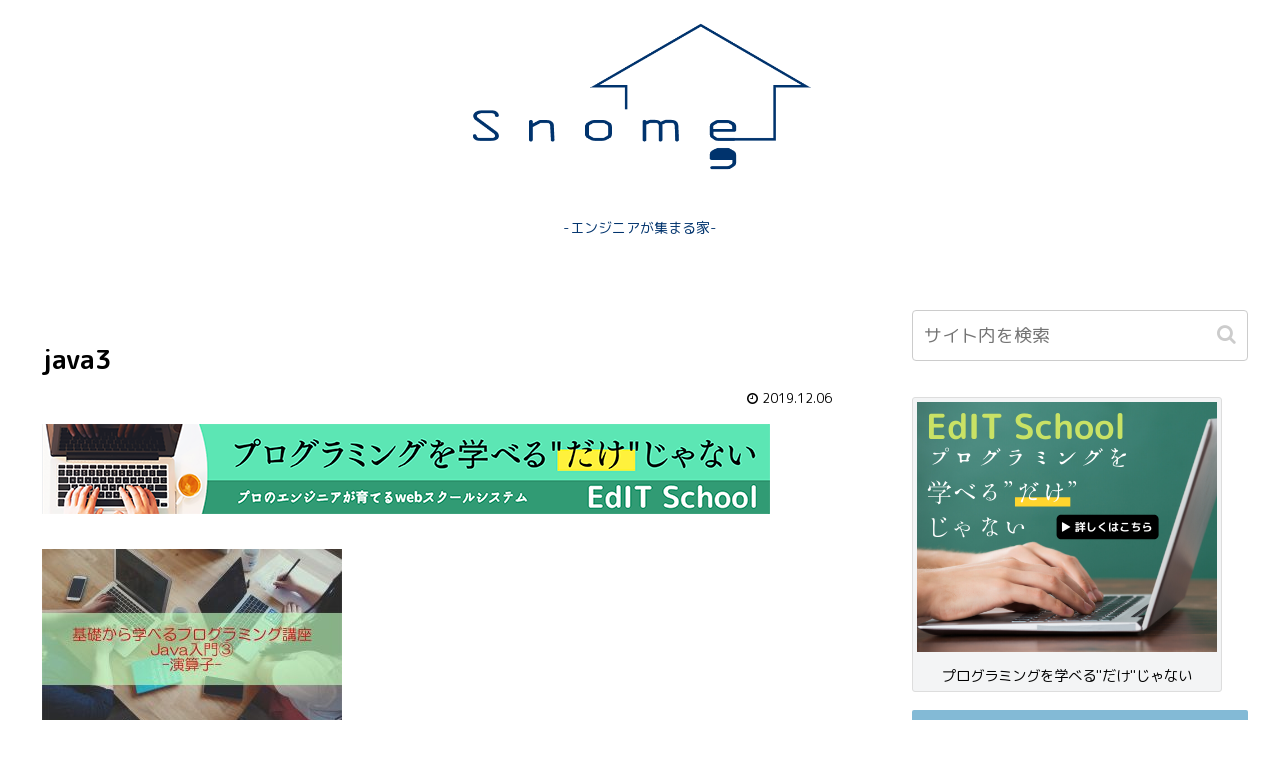

--- FILE ---
content_type: text/html; charset=UTF-8
request_url: https://snome.jp/programming/java-intro-3/attachment/java3/
body_size: 56112
content:
<!doctype html>
<html lang="ja"
	prefix="og: https://ogp.me/ns#" >

<head>
<meta charset="utf-8">
<meta http-equiv="X-UA-Compatible" content="IE=edge">
<meta name="viewport" content="width=device-width, initial-scale=1.0, viewport-fit=cover"/>
  <!-- Google Tag Manager -->
<script>(function(w,d,s,l,i){w[l]=w[l]||[];w[l].push({'gtm.start':
new Date().getTime(),event:'gtm.js'});var f=d.getElementsByTagName(s)[0],
j=d.createElement(s),dl=l!='dataLayer'?'&l='+l:'';j.async=true;j.src=
'https://www.googletagmanager.com/gtm.js?id='+i+dl;f.parentNode.insertBefore(j,f);
})(window,document,'script','dataLayer','GTM-NP8ZPKN8');</script>
<!-- End Google Tag Manager -->



<title>java3  |  Snome;</title>
<link rel='dns-prefetch' href='//ajax.googleapis.com' />
<link rel='dns-prefetch' href='//cdnjs.cloudflare.com' />
<link rel='dns-prefetch' href='//www.google.com' />
<link rel='dns-prefetch' href='//fonts.googleapis.com' />
<link rel='dns-prefetch' href='//s.w.org' />
<link rel="alternate" type="application/rss+xml" title="Snome; &raquo; フィード" href="https://snome.jp/feed/" />
<link rel="alternate" type="application/rss+xml" title="Snome; &raquo; コメントフィード" href="https://snome.jp/comments/feed/" />
<link rel='stylesheet' id='cocoon-style-css'  href='https://snome.jp/wp-content/themes/cocoon-master/style.css?ver=5.2.3&#038;fver=20191008023103' media='all' />
<style id='cocoon-style-inline-css'>
@media screen and (max-width:480px){.page-body,.menu-content{font-size:16px}}#header-container,#header-container .navi,#navi .navi-in>.menu-header .sub-menu,.article h2,.sidebar h3,.cat-link,.cat-label,.appeal-content .appeal-button,.demo .cat-label,.blogcard-type .blogcard::before,#footer{background-color:#83bad6}#navi .navi-in a:hover,#footer a:hover{background-color:rgba(255,255,255,.2)}.article h3,.article h4,.article h5,.article h6,.cat-link,.tag-link{border-color:#83bad6}blockquote::before,blockquote::after,.pager-post-navi a.a-wrap::before{color:rgba(131,186,214,.5)}blockquote,.key-btn{background-color:rgba(131,186,214,.05);border-color:rgba(131,186,214,.5)}pre,.pager-links span,table th,.pagination .current{background-color:rgba(131,186,214,.1);border-color:rgba(131,186,214,.5)}table th,table td,.page-numbers,.page-numbers.dots,.tagcloud a,.list.ecb-entry-border .entry-card-wrap,.related-entries.recb-entry-border .related-entry-card-wrap,.carousel .a-wrap,.pager-post-navi.post-navi-border a.a-wrap,.article .toc,.a-wrap .blogcard,.author-box,.comment-reply-link,.ranking-item{border-color:rgba(131,186,214,.5)}table tr:nth-of-type(2n+1),.page-numbers.dots,.a-wrap:hover,.pagination a:hover,.pagination-next-link:hover,.widget_recent_entries ul li a:hover,.widget_categories ul li a:hover,.widget_archive ul li a:hover,.widget_pages ul li a:hover,.widget_meta ul li a:hover,.widget_rss ul li a:hover,.widget_nav_menu ul li a:hover,.pager-links a:hover span,.tag-link:hover,.tagcloud a:hover{background-color:rgba(131,186,214,.05)}.header,.header .site-name-text,#navi .navi-in a,#navi .navi-in a:hover,.article h2,.sidebar h3,#footer,#footer a{color:#fff}.header,.header .site-name-text,#navi .navi-in a,#navi .navi-in a:hover,.appeal-content .appeal-button,.article h2,.sidebar h3,.cat-link,.cat-label,.blogcard-type .blogcard::before,#footer,#footer a{color:#fff}body{color:#000}body.public-page{background-color:#fff}#header-container,#header-container .navi,#navi .navi-in>.menu-header .sub-menu{background-color:#fff}.header,.header .site-name-text,#navi .navi-in a,#navi .navi-in a:hover{color:#fff}.header,.header .site-name-text,#navi .navi-in a,#navi .navi-in a:hover{color:#00336d}#navi .navi-in a:hover{background-color:rgba(255,255,255,.2)}.cat-label.cat-label-5,.cat-link.cat-link-5{background-color:#ecd070;color:#fff}.cat-label.cat-label-27,.cat-link.cat-link-27{background-color:#d33;color:#fff}.cat-label.cat-label-19,.cat-link.cat-link-19{background-color:#1e73be;color:#fff}.cat-label.cat-label-6,.cat-link.cat-link-6{background-color:#df907c;color:#fff}.cat-label.cat-label-7,.cat-link.cat-link-7{background-color:#4dada1;color:#fff}.cat-label.cat-label-8,.cat-link.cat-link-8{background-color:#8224e3;color:#fff}.cat-label.cat-label-5,.cat-link.cat-link-5,.cat-label.cat-label-6,.cat-link.cat-link-6,.cat-label.cat-label-7,.cat-link.cat-link-7{color:#fff}.main{width:860px}.sidebar{width:376px}@media screen and (max-width:1260px){.wrap{width:auto}.main,.sidebar,.sidebar-left .main,.sidebar-left .sidebar{margin:0 .5%}.main{width:67%}.sidebar{padding:10px;width:30%}.entry-card-thumb{width:38%}.entry-card-content{margin-left:40%}}body::after{content:url(https://snome.jp/wp-content/themes/cocoon-master/lib/analytics/access.php?post_id=939&post_type=post);visibility:hidden;position:absolute;bottom:0;right:0;width:1px;height:1px;overflow:hidden}.logo-header img{height:120px;width:auto}.logo-header img{width:350px;height:auto}.toc-checkbox{display:none}.toc-content{visibility:hidden;height:0;opacity:.2;transition:all .5s ease-out}.toc-checkbox:checked~.toc-content{visibility:visible;padding-top:.6em;height:100%;opacity:1}.toc-title::after{content:'[開く]';margin-left:.5em;cursor:pointer;font-size:.8em}.toc-title:hover::after{text-decoration:underline}.toc-checkbox:checked+.toc-title::after{content:'[閉じる]'}#respond{display:none}#footer{background:#00336d}#footer,#footer a,.footer-title{color:#fff}.entry-content>*,.demo .entry-content p{line-height:1.8}.entry-content>*,.demo .entry-content p{margin-top:1.4em;margin-bottom:1.4em}.entry-content>.micro-top{margin-bottom:-1.54em}.entry-content>.micro-balloon{margin-bottom:-1.12em}.entry-content>.micro-bottom{margin-top:-1.54em}.entry-content>.micro-bottom.micro-balloon{margin-top:-1.12em;margin-bottom:1.4em}.blank-box.bb-key-color{border-color:#83bad6}.iic-key-color li::before{color:#83bad6}.blank-box.bb-tab.bb-key-color::before{background-color:#83bad6}.tb-key-color .toggle-button{border:1px solid #83bad6;background:#83bad6;color:#fff}.tb-key-color .toggle-button::before{color:#ccc}.tb-key-color .toggle-checkbox:checked~.toggle-content{border-color:#83bad6}.cb-key-color.caption-box{border-color:#83bad6}.cb-key-color .caption-box-label{background-color:#83bad6;color:#fff}.tcb-key-color .tab-caption-box-label{background-color:#83bad6;color:#fff}.tcb-key-color .tab-caption-box-content{border-color:#83bad6}.lb-key-color .label-box-content{border-color:#83bad6}.mc-key-color{background-color:#83bad6;color:#fff;border:0}.mc-key-color.micro-bottom::after{border-bottom-color:#83bad6;border-top-color:transparent}.mc-key-color::before{border-top-color:transparent;border-bottom-color:transparent}.mc-key-color::after{border-top-color:#83bad6}.btn-key-color,.btn-wrap.btn-wrap-key-color>a{background-color:#83bad6}.has-text-color.has-key-color-color{color:#83bad6}.has-background.has-key-color-background-color{background-color:#83bad6}.article.page-body,body#tinymce.wp-editor{background-color:#fff}.article.page-body,.editor-post-title__block .editor-post-title__input,body#tinymce.wp-editor{color:#333}div .has-key-color-color{color:#83bad6}div .has-key-color-background-color{background-color:#83bad6}div .has-red-color{color:#e60033}div .has-red-background-color{background-color:#e60033}div .has-pink-color{color:#e95295}div .has-pink-background-color{background-color:#e95295}div .has-purple-color{color:#884898}div .has-purple-background-color{background-color:#884898}div .has-deep-color{color:#55295b}div .has-deep-background-color{background-color:#55295b}div .has-indigo-color{color:#1e50a2}div .has-indigo-background-color{background-color:#1e50a2}div .has-blue-color{color:#0095d9}div .has-blue-background-color{background-color:#0095d9}div .has-light-blue-color{color:#2ca9e1}div .has-light-blue-background-color{background-color:#2ca9e1}div .has-cyan-color{color:#00a3af}div .has-cyan-background-color{background-color:#00a3af}div .has-teal-color{color:#007b43}div .has-teal-background-color{background-color:#007b43}div .has-green-color{color:#3eb370}div .has-green-background-color{background-color:#3eb370}div .has-light-green-color{color:#8bc34a}div .has-light-green-background-color{background-color:#8bc34a}div .has-lime-color{color:#c3d825}div .has-lime-background-color{background-color:#c3d825}div .has-yellow-color{color:#ffd900}div .has-yellow-background-color{background-color:#ffd900}div .has-amber-color{color:#ffc107}div .has-amber-background-color{background-color:#ffc107}div .has-orange-color{color:#f39800}div .has-orange-background-color{background-color:#f39800}div .has-deep-orange-color{color:#ea5506}div .has-deep-orange-background-color{background-color:#ea5506}div .has-brown-color{color:#954e2a}div .has-brown-background-color{background-color:#954e2a}div .has-grey-color{color:#949495}div .has-grey-background-color{background-color:#949495}div .has-black-color{color:#333}div .has-black-background-color{background-color:#333}div .has-white-color{color:#fff}div .has-white-background-color{background-color:#fff}
</style>
<link rel='stylesheet' id='cocoon-keyframes-css'  href='https://snome.jp/wp-content/themes/cocoon-master/keyframes.css?ver=5.2.3&#038;fver=20191008023103' media='all' />
<link rel='stylesheet' id='font-awesome-style-css'  href='https://snome.jp/wp-content/themes/cocoon-master/webfonts/fontawesome/css/font-awesome.min.css?ver=5.2.3&#038;fver=20191008023103' media='all' />
<link rel='stylesheet' id='icomoon-style-css'  href='https://snome.jp/wp-content/themes/cocoon-master/webfonts/icomoon/style.css?ver=5.2.3&#038;fver=20191008023103' media='all' />
<link rel='stylesheet' id='code-highlight-style-css'  href='https://snome.jp/wp-content/themes/cocoon-master/plugins/highlight-js/styles/monokai.css?ver=5.2.3&#038;fver=20191008023103' media='all' />
<link rel='stylesheet' id='baguettebox-style-css'  href='https://snome.jp/wp-content/themes/cocoon-master/plugins/baguettebox/dist/baguetteBox.min.css?ver=5.2.3&#038;fver=20191008023103' media='all' />
<link rel='stylesheet' id='slick-theme-style-css'  href='https://snome.jp/wp-content/themes/cocoon-master/plugins/slick/slick-theme.css?ver=5.2.3&#038;fver=20191008023103' media='all' />
<link rel='stylesheet' id='cocoon-child-style-css'  href='https://snome.jp/wp-content/themes/cocoon-child-master/style.css?ver=5.2.3&#038;fver=20240618055248' media='all' />
<link rel='stylesheet' id='cocoon-child-keyframes-css'  href='https://snome.jp/wp-content/themes/cocoon-child-master/keyframes.css?ver=5.2.3&#038;fver=20190920073417' media='all' />
<link rel='stylesheet' id='google-fonts-roundedmplus1c-css'  href='https://fonts.googleapis.com/css?family=M+PLUS+Rounded+1c%3A100%2C300%2C400%2C500%2C700%2C800%2C900&#038;display=swap&#038;ver=5.2.3' media='all' />
<link rel='stylesheet' id='wp-block-library-css'  href='https://snome.jp/wp-includes/css/dist/block-library/style.min.css?ver=5.2.3&#038;fver=20190920073416' media='all' />
<link rel='stylesheet' id='contact-form-7-css'  href='https://snome.jp/wp-content/plugins/contact-form-7/includes/css/styles.css?ver=5.1.4&#038;fver=20190926123109' media='all' />
<link rel='shortlink' href='https://snome.jp/?p=939' />
<!-- Cocoon noindex nofollow -->
<meta name="robots" content="noindex,follow">
<!-- Cocoon canonical -->
<link rel="canonical" href="https://snome.jp/programming/java-intro-3/attachment/java3/">
<!-- Cocoon JSON-LD -->
<script type="application/ld+json">
{
  "@context": "https://schema.org",
  "@type": "Article",
  "mainEntityOfPage":{
    "@type":"WebPage",
    "@id":"https://snome.jp/programming/java-intro-3/attachment/java3/"
  },
  "headline": "java3",
  "image": {
    "@type": "ImageObject",
    "url": "https://snome.jp/wp-content/uploads/2019/10/freefont_logo_07yasashisaantique-5.png",
    "width": 696,
    "height": 696
  },
  "datePublished": "2019-12-06T14:37:37+09:00",
  "dateModified": "2019-12-06T14:37:37+09:00",
  "author": {
    "@type": "Person",
    "name": "Snome編集部"
  },
  "publisher": {
    "@type": "Organization",
    "name": "Snome;",
    "logo": {
      "@type": "ImageObject",
      "url": "https://snome.jp/wp-content/themes/cocoon-master/images/no-amp-logo.png",
      "width": 206,
      "height": 60
    }
  },
  "description": "…"
}
</script>

<!-- OGP -->
<meta property="og:type" content="article">
<meta property="og:description" content="">
<meta property="og:title" content="java3">
<meta property="og:url" content="https://snome.jp/programming/java-intro-3/attachment/java3/">
<meta property="og:image" content="https://snome.jp/wp-content/uploads/2019/10/freefont_logo_07yasashisaantique-5.png">
<meta property="og:site_name" content="Snome;">
<meta property="og:locale" content="ja_JP">
<meta property="article:published_time" content="2019-12-06T14:37:37+09:00" />
<meta property="article:modified_time" content="2019-12-06T14:37:37+09:00" />
<!-- /OGP -->

<!-- Twitter Card -->
<meta name="twitter:card" content="summary_large_image">
<meta name="twitter:description" content="">
<meta name="twitter:title" content="java3">
<meta name="twitter:url" content="https://snome.jp/programming/java-intro-3/attachment/java3/">
<meta name="twitter:image" content="https://snome.jp/wp-content/uploads/2019/10/freefont_logo_07yasashisaantique-5.png">
<meta name="twitter:domain" content="snome.jp">
<meta name="twitter:creator" content="@">
<meta name="twitter:site" content="@">
<!-- /Twitter Card -->
<link rel="icon" href="https://snome.jp/wp-content/uploads/2019/11/cropped-favicon2-32x32.png" sizes="32x32" />
<link rel="icon" href="https://snome.jp/wp-content/uploads/2019/11/cropped-favicon2-192x192.png" sizes="192x192" />
<link rel="apple-touch-icon-precomposed" href="https://snome.jp/wp-content/uploads/2019/11/cropped-favicon2-180x180.png" />
<meta name="msapplication-TileImage" content="https://snome.jp/wp-content/uploads/2019/11/cropped-favicon2-270x270.png" />
		<style id="wp-custom-css">
			.grecaptcha-badge {
	visibility: hidden;
}		</style>
		


<script>
	// document.addEventListener('DOMContentLoaded', function() {
	// 	if ('serviceWorker' in navigator) {
	// 		navigator.serviceWorker.getRegistration()
	// 			.then(registration => {
	// 				registration.unregister();
	// 		})
	// 	}
	// }, false);
</script>


</head>

<body class="attachment attachment-template-default single single-attachment postid-939 attachmentid-939 attachment-jpeg public-page page-body ff-rounded-mplus-1c fz-18px fw-400 hlt-center-logo-wrap ect-entry-card-wrap rect-entry-card-wrap  no-scrollable-sidebar no-scrollable-main sidebar-right mblt-footer-mobile-buttons author-admin mobile-button-fmb no-mobile-sidebar no-post-update no-post-author no-sp-snippet" itemscope itemtype="https://schema.org/WebPage">


<!-- Google Tag Manager (noscript) -->
<noscript><iframe src="https://www.googletagmanager.com/ns.html?id=GTM-NP8ZPKN8"
height="0" width="0" style="display:none;visibility:hidden"></iframe></noscript>
<!-- End Google Tag Manager (noscript) -->




<div id="container" class="container cf">
  
<div id="header-container" class="header-container">
  <div class="header-container-in hlt-center-logo cl-slim">
    <header id="header" class="header cf" itemscope itemtype="https://schema.org/WPHeader">

      <div id="header-in" class="header-in wrap cf" itemscope itemtype="https://schema.org/WebSite">

        
        
        <div class="logo logo-header logo-image"><a href="https://snome.jp/" class="site-name site-name-text-link" itemprop="url"><span class="site-name-text" itemprop="name about"><img class="site-logo-image header-site-logo-image" src="https://snome.jp/wp-content/uploads/2019/11/logo.png" alt="Snome;" width="350" height="120"></span></a></div>
        
        
<div class="tagline" itemprop="alternativeHeadline">-エンジニアが集まる家-</div>

      </div>

    </header>

    <!-- Navigation -->
<nav id="navi" class="navi cf" itemscope itemtype="https://schema.org/SiteNavigationElement">
  <div id="navi-in" class="navi-in wrap cf">
          </div><!-- /#navi-in -->
</nav>
<!-- /Navigation -->
  </div><!-- /.header-container-in -->
</div><!-- /.header-container -->

  
  

  


  
  
  
  
  
  <div id="content" class="content cf">

    <div id="content-in" class="content-in wrap">

        <main id="main" class="main" itemscope itemtype="https://schema.org/Blog">



<article id="post-939" class="article post-939 attachment type-attachment status-inherit hentry" itemscope="itemscope" itemprop="blogPost" itemtype="https://schema.org/BlogPosting">
  
      
      
      
      
<div class="entry-categories-tags ctdt-one-row">
  <div class="entry-categories"></div>
  </div>

      <header class="article-header entry-header">
        <h1 class="entry-title" itemprop="headline">
          java3        </h1>

        
        
        
        
        <div class="eye-catch-wrap display-none">
<figure class="eye-catch" itemprop="image" itemscope itemtype="https://schema.org/ImageObject">
   <img src="https://snome.jp/wp-content/uploads/2019/10/freefont_logo_07yasashisaantique-5.png" width="236" height="236" alt="">  <meta itemprop="url" content="https://snome.jp/wp-content/uploads/2019/10/freefont_logo_07yasashisaantique-5.png">
  <meta itemprop="width" content="236">
  <meta itemprop="height" content="236">
  </figure>
</div>

        

        <div class="date-tags">
  <span class="post-date"><time class="entry-date date published updated" datetime="2019-12-06T14:37:37+09:00" itemprop="datePublished dateModified">2019.12.06</time></span>
  </div>

        
         
                  <div id="custom_html-3" class="widget_text widget widget-single-content-top widget_custom_html"><div class="textwidget custom-html-widget"><figure class="wp-block-image"><a rel="noopener" target="_blank" onclick="gtag('event', 'click', {'event_category': 'editschool_banner','event_label':'content-up'});" href="https://edit-school.jp/recruitment/"><img src="https://snome.jp/wp-content/uploads/2020/08/0002_a.png" alt="" class="wp-image-2479"></a></figure></div></div>        
        
      </header>

      <div class="entry-content cf" itemprop="mainEntityOfPage">
      <p class="attachment"><a href='https://snome.jp/wp-content/uploads/2019/12/java3.jpg'><img width="300" height="200" src="https://snome.jp/wp-content/uploads/2019/12/java3-300x200.jpg" class="attachment-medium size-medium" alt="" srcset="https://snome.jp/wp-content/uploads/2019/12/java3-300x200.jpg 300w, https://snome.jp/wp-content/uploads/2019/12/java3-768x512.jpg 768w, https://snome.jp/wp-content/uploads/2019/12/java3-1024x682.jpg 1024w" sizes="(max-width: 300px) 100vw, 300px" /></a></p>
      </div>

      
      <footer class="article-footer entry-footer">

                  <div id="custom_html-6" class="widget_text widget widget-single-content-bottom widget_custom_html"><div class="textwidget custom-html-widget"><div class="content_bottom_link">
<a rel="noopener" target="_blank" class="btn btn-orange btn-l" onclick="gtag('event', 'click', {'event_category': 'editschool_link','event_label':'content_bottom_buttonlink'});" href="https://edit-school.jp/">プログラミングの演習はこちら</a>
</div>
<br/></div></div><div id="custom_html-4" class="widget_text widget widget-single-content-bottom widget_custom_html"><div class="textwidget custom-html-widget"><figure class="wp-block-image"><a rel="noopener" target="_blank" onclick="gtag('event', 'click', {'event_category': 'editschool_banner','event_label':'content_bottom'});" href="https://edit-school.jp/recruitment/"><img src="https://snome.jp/wp-content/uploads/2020/06/0001_a.png" alt="" class="wp-image-2479"></a></figure></div></div>        
        
        
        
        
        
        
        <div class="sns-share ss-col-3 bc-brand-color sbc-hide ss-bottom">
      <div class="sns-share-message">＼ この記事をシェアする ／</div>
  
  <div class="sns-share-buttons sns-buttons">
          <a href="https://twitter.com/intent/tweet?text=java3+%23Snome%3B&amp;url=https%3A%2F%2Fsnome.jp%2Fprogramming%2Fjava-intro-3%2Fattachment%2Fjava3%2F" class="share-button twitter-button twitter-share-button-sq" target="_blank" rel="nofollow noopener noreferrer"><span class="social-icon icon-twitter"></span><span class="button-caption">Twitter</span><span class="share-count twitter-share-count"></span></a>
    
          <a href="//www.facebook.com/sharer/sharer.php?u=https%3A%2F%2Fsnome.jp%2Fprogramming%2Fjava-intro-3%2Fattachment%2Fjava3%2F&amp;t=java3" class="share-button facebook-button facebook-share-button-sq" target="_blank" rel="nofollow noopener noreferrer"><span class="social-icon icon-facebook"></span><span class="button-caption">Facebook</span><span class="share-count facebook-share-count"></span></a>
    
          <a href="//b.hatena.ne.jp/entry/s/snome.jp/programming/java-intro-3/attachment/java3/" class="share-button hatebu-button hatena-bookmark-button hatebu-share-button-sq" data-hatena-bookmark-layout="simple" title="java3" target="_blank" rel="nofollow noopener noreferrer"><span class="social-icon icon-hatena"></span><span class="button-caption">はてブ</span><span class="share-count hatebu-share-count"></span></a>
    
    
          <a href="//getpocket.com/edit?url=https://snome.jp/programming/java-intro-3/attachment/java3/" class="share-button pocket-button pocket-share-button-sq" target="_blank" rel="nofollow noopener noreferrer"><span class="social-icon icon-pocket"></span><span class="button-caption">Pocket</span><span class="share-count pocket-share-count"></span></a>
    
          <a href="//timeline.line.me/social-plugin/share?url=https%3A%2F%2Fsnome.jp%2Fprogramming%2Fjava-intro-3%2Fattachment%2Fjava3%2F" class="share-button line-button line-share-button-sq" target="_blank" rel="nofollow noopener noreferrer"><span class="social-icon icon-line"></span><span class="button-caption">LINE</span><span class="share-count line-share-count"></span></a>
    
    
    
          <a href="javascript:void(0)" class="share-button copy-button copy-share-button-sq" rel="nofollow noopener noreferrer" data-clipboard-text="java3 https://snome.jp/programming/java-intro-3/attachment/java3/"><span class="social-icon icon-copy"></span><span class="button-caption">コピー</span><span class="share-count copy-share-count"></span></a>
    
  </div><!-- /.sns-share-buttons -->

</div><!-- /.sns-share -->

        
        
        
        
        <div class="footer-meta">
  <div class="author-info">
    <a href="https://snome.jp" class="author-link">
      <span class="post-author vcard author" itemprop="editor author creator copyrightHolder" itemscope itemtype="https://schema.org/Person">
        <span class="author-name fn" itemprop="name">Snome編集部</span>
      </span>
    </a>
  </div>
</div>


        <!-- publisher設定 -->
                <div class="publisher" itemprop="publisher" itemscope itemtype="https://schema.org/Organization">
            <div itemprop="logo" itemscope itemtype="https://schema.org/ImageObject">
              <img src="https://snome.jp/wp-content/themes/cocoon-master/images/no-amp-logo.png" width="206" height="60" alt="">
              <meta itemprop="url" content="https://snome.jp/wp-content/themes/cocoon-master/images/no-amp-logo.png">
              <meta itemprop="width" content="206">
              <meta itemprop="height" content="60">
            </div>
            <div itemprop="name">Snome;</div>
        </div>
      </footer>

    </article>


<div class="under-entry-content">

  
  <aside id="related-entries" class="related-entries rect-entry-card">
  <h2 class="related-entry-heading">
    <span class="related-entry-main-heading main-caption">
      関連記事    </span>
      </h2>
  <div class="related-list">
          <p>関連記事は見つかりませんでした。</p>
      </div>
</aside>

  
  
  
  
  
  
</div>



          </main>

        <div id="sidebar" class="sidebar nwa cf" role="complementary">

  
	<aside id="search-2" class="widget widget-sidebar widget-sidebar-standard widget_search"><form class="search-box input-box" method="get" action="https://snome.jp/">
  <input type="text" placeholder="サイト内を検索" name="s" class="search-edit" aria-label="input">
  <button type="submit" class="search-submit" aria-label="button"></button>
</form>
</aside><aside id="custom_html-2" class="widget_text widget widget-sidebar widget-sidebar-standard widget_custom_html"><div class="textwidget custom-html-widget"><div style="width: 310px" class="wp-caption alignnone"><a rel="noopener" target="_blank" onclick="gtag('event', 'click', {'event_category': 'editschool_banner','event_label':'side_bar'});" href="https://edit-school.jp/recruitment/"><img width="300" height="250" src="https://snome.jp/wp-content/uploads/2020/06/1-300x250.png" class="image wp-image-2485  attachment-medium size-medium" alt="" style="max-width: 100%; height: auto;"></a><p class="wp-caption-text">プログラミングを学べる"だけ"じゃない</div></div></aside><aside id="new_entries-2" class="widget widget-sidebar widget-sidebar-standard widget_new_entries"><h3 class="widget-sidebar-title widget-title">新着記事</h3>  <div class="new-entry-cards widget-entry-cards no-icon cf border-partition card-title-bold">
          <a href="https://snome.jp/engineer/sakuraeditor-install/" class="new-entry-card-link widget-entry-card-link a-wrap" title="サクラエディタのインストール方法【Windows11対応】">
    <div class="new-entry-card widget-entry-card e-card cf">
            <figure class="new-entry-card-thumb widget-entry-card-thumb card-thumb">
        <img width="120" height="68" src="https://snome.jp/wp-content/uploads/2026/01/サクラエディタインストール手順_アイキャッチ-120x68.jpg" class="attachment-thumb120 size-thumb120 wp-post-image" alt="" srcset="https://snome.jp/wp-content/uploads/2026/01/サクラエディタインストール手順_アイキャッチ-120x68.jpg 120w, https://snome.jp/wp-content/uploads/2026/01/サクラエディタインストール手順_アイキャッチ-160x90.jpg 160w, https://snome.jp/wp-content/uploads/2026/01/サクラエディタインストール手順_アイキャッチ-320x180.jpg 320w" sizes="(max-width: 120px) 100vw, 120px" /><span class="cat-label cat-label-5">エンジニア</span>      </figure><!-- /.entry-card-thumb -->

      <div class="new-entry-card-content widget-entry-card-content card-content">
        <div class="new-entry-card-title widget-entry-card-title card-title">サクラエディタのインストール方法【Windows11対応】</div>
                <div class="new-entry-card-date widget-entry-card-date display-none">
  <span class="new-entry-card-post-date widget-entry-card-post-date post-date">2026.01.08</span></div>      </div><!-- /.entry-content -->
    </div><!-- /.entry-card -->
  </a><!-- /.entry-card-link -->
        <a href="https://snome.jp/engineer/teraterm-install/" class="new-entry-card-link widget-entry-card-link a-wrap" title="Tera Termのインストール方法【Windows11対応】">
    <div class="new-entry-card widget-entry-card e-card cf">
            <figure class="new-entry-card-thumb widget-entry-card-thumb card-thumb">
        <img width="120" height="68" src="https://snome.jp/wp-content/uploads/2025/08/teraterm_アイキャッチ-120x68.png" class="attachment-thumb120 size-thumb120 wp-post-image" alt="" srcset="https://snome.jp/wp-content/uploads/2025/08/teraterm_アイキャッチ-120x68.png 120w, https://snome.jp/wp-content/uploads/2025/08/teraterm_アイキャッチ-160x90.png 160w, https://snome.jp/wp-content/uploads/2025/08/teraterm_アイキャッチ-320x180.png 320w" sizes="(max-width: 120px) 100vw, 120px" /><span class="cat-label cat-label-5">エンジニア</span>      </figure><!-- /.entry-card-thumb -->

      <div class="new-entry-card-content widget-entry-card-content card-content">
        <div class="new-entry-card-title widget-entry-card-title card-title">Tera Termのインストール方法【Windows11対応】</div>
                <div class="new-entry-card-date widget-entry-card-date display-none">
  <span class="new-entry-card-post-date widget-entry-card-post-date post-date">2025.10.21</span></div>      </div><!-- /.entry-content -->
    </div><!-- /.entry-card -->
  </a><!-- /.entry-card-link -->
        <a href="https://snome.jp/engineer/kiro-install/" class="new-entry-card-link widget-entry-card-link a-wrap" title="Kiroインストール方法【Windows 11対応】">
    <div class="new-entry-card widget-entry-card e-card cf">
            <figure class="new-entry-card-thumb widget-entry-card-thumb card-thumb">
        <img width="120" height="68" src="https://snome.jp/wp-content/uploads/2025/09/kiro_表紙-120x68.png" class="attachment-thumb120 size-thumb120 wp-post-image" alt="" srcset="https://snome.jp/wp-content/uploads/2025/09/kiro_表紙-120x68.png 120w, https://snome.jp/wp-content/uploads/2025/09/kiro_表紙-160x90.png 160w, https://snome.jp/wp-content/uploads/2025/09/kiro_表紙-320x180.png 320w" sizes="(max-width: 120px) 100vw, 120px" /><span class="cat-label cat-label-5">エンジニア</span>      </figure><!-- /.entry-card-thumb -->

      <div class="new-entry-card-content widget-entry-card-content card-content">
        <div class="new-entry-card-title widget-entry-card-title card-title">Kiroインストール方法【Windows 11対応】</div>
                <div class="new-entry-card-date widget-entry-card-date display-none">
  <span class="new-entry-card-post-date widget-entry-card-post-date post-date">2025.09.25</span><span class="new-entry-card-update-date widget-entry-card-update-date post-update">2025.10.06</span></div>      </div><!-- /.entry-content -->
    </div><!-- /.entry-card -->
  </a><!-- /.entry-card-link -->
        <a href="https://snome.jp/engineer/vscode-install/" class="new-entry-card-link widget-entry-card-link a-wrap" title="Visual Studio Codeのインストール方法【Windows 11対応】">
    <div class="new-entry-card widget-entry-card e-card cf">
            <figure class="new-entry-card-thumb widget-entry-card-thumb card-thumb">
        <img width="120" height="68" src="https://snome.jp/wp-content/uploads/2024/09/vscode_アイキャッチ-120x68.png" class="attachment-thumb120 size-thumb120 wp-post-image" alt="" srcset="https://snome.jp/wp-content/uploads/2024/09/vscode_アイキャッチ-120x68.png 120w, https://snome.jp/wp-content/uploads/2024/09/vscode_アイキャッチ-160x90.png 160w, https://snome.jp/wp-content/uploads/2024/09/vscode_アイキャッチ-320x180.png 320w" sizes="(max-width: 120px) 100vw, 120px" /><span class="cat-label cat-label-5">エンジニア</span>      </figure><!-- /.entry-card-thumb -->

      <div class="new-entry-card-content widget-entry-card-content card-content">
        <div class="new-entry-card-title widget-entry-card-title card-title">Visual Studio Codeのインストール方法【Windows 11対応】</div>
                <div class="new-entry-card-date widget-entry-card-date display-none">
  <span class="new-entry-card-post-date widget-entry-card-post-date post-date">2024.09.12</span><span class="new-entry-card-update-date widget-entry-card-update-date post-update">2025.10.06</span></div>      </div><!-- /.entry-content -->
    </div><!-- /.entry-card -->
  </a><!-- /.entry-card-link -->
        <a href="https://snome.jp/engineer/winscp-install/" class="new-entry-card-link widget-entry-card-link a-wrap" title="WinSCPのインストール方法【Windows 11対応】">
    <div class="new-entry-card widget-entry-card e-card cf">
            <figure class="new-entry-card-thumb widget-entry-card-thumb card-thumb">
        <img width="120" height="68" src="https://snome.jp/wp-content/uploads/2024/08/winscp_アイキャッチ-120x68.png" class="attachment-thumb120 size-thumb120 wp-post-image" alt="" srcset="https://snome.jp/wp-content/uploads/2024/08/winscp_アイキャッチ-120x68.png 120w, https://snome.jp/wp-content/uploads/2024/08/winscp_アイキャッチ-160x90.png 160w, https://snome.jp/wp-content/uploads/2024/08/winscp_アイキャッチ-320x180.png 320w" sizes="(max-width: 120px) 100vw, 120px" /><span class="cat-label cat-label-5">エンジニア</span>      </figure><!-- /.entry-card-thumb -->

      <div class="new-entry-card-content widget-entry-card-content card-content">
        <div class="new-entry-card-title widget-entry-card-title card-title">WinSCPのインストール方法【Windows 11対応】</div>
                <div class="new-entry-card-date widget-entry-card-date display-none">
  <span class="new-entry-card-post-date widget-entry-card-post-date post-date">2024.09.05</span><span class="new-entry-card-update-date widget-entry-card-update-date post-update">2025.10.06</span></div>      </div><!-- /.entry-content -->
    </div><!-- /.entry-card -->
  </a><!-- /.entry-card-link -->
        </div>
</aside>      <aside id="categories-2" class="widget widget-sidebar widget-sidebar-standard widget_categories"><h3 class="widget-sidebar-title widget-title">カテゴリー</h3>		<ul>
				<li class="cat-item cat-item-35"><a class="cf" href="https://snome.jp/category/infrastructure/">インフラ<span class="post-count">1</span></a>
</li>
	<li class="cat-item cat-item-5"><a class="cf" href="https://snome.jp/category/engineer/">エンジニア<span class="post-count">28</span></a>
</li>
	<li class="cat-item cat-item-27"><a class="cf" href="https://snome.jp/category/database/">データベース<span class="post-count">7</span></a>
</li>
	<li class="cat-item cat-item-19"><a class="cf" href="https://snome.jp/category/framework/">フレームワーク<span class="post-count">19</span></a>
</li>
	<li class="cat-item cat-item-6"><a class="cf" href="https://snome.jp/category/programming/">プログラミング言語<span class="post-count">35</span></a>
</li>
	<li class="cat-item cat-item-7"><a class="cf" href="https://snome.jp/category/technology/">技術<span class="post-count">1</span></a>
</li>
	<li class="cat-item cat-item-8"><a class="cf" href="https://snome.jp/category/education/">教育<span class="post-count">2</span></a>
</li>
		</ul>
			</aside><aside id="archives-2" class="widget widget-sidebar widget-sidebar-standard widget_archive"><h3 class="widget-sidebar-title widget-title">過去の記事</h3>		<ul>
				<li><a href='https://snome.jp/2026/01/'>2026年1月</a></li>
	<li><a href='https://snome.jp/2025/10/'>2025年10月</a></li>
	<li><a href='https://snome.jp/2025/09/'>2025年9月</a></li>
	<li><a href='https://snome.jp/2024/09/'>2024年9月</a></li>
	<li><a href='https://snome.jp/2021/10/'>2021年10月</a></li>
	<li><a href='https://snome.jp/2021/09/'>2021年9月</a></li>
	<li><a href='https://snome.jp/2021/08/'>2021年8月</a></li>
	<li><a href='https://snome.jp/2020/08/'>2020年8月</a></li>
	<li><a href='https://snome.jp/2020/07/'>2020年7月</a></li>
	<li><a href='https://snome.jp/2020/06/'>2020年6月</a></li>
	<li><a href='https://snome.jp/2020/04/'>2020年4月</a></li>
	<li><a href='https://snome.jp/2020/03/'>2020年3月</a></li>
	<li><a href='https://snome.jp/2020/02/'>2020年2月</a></li>
	<li><a href='https://snome.jp/2020/01/'>2020年1月</a></li>
	<li><a href='https://snome.jp/2019/12/'>2019年12月</a></li>
	<li><a href='https://snome.jp/2019/11/'>2019年11月</a></li>
	<li><a href='https://snome.jp/2019/10/'>2019年10月</a></li>
		</ul>
			</aside><aside id="text-2" class="widget widget-sidebar widget-sidebar-standard widget_text"><h3 class="widget-sidebar-title widget-title">X（旧Twitter）</h3>			<div class="textwidget"><p><a rel="noopener" target="_blank" class="twitter-timeline" href="https://twitter.com/snome_official?ref_src=twsrc%5Etfw" data-height="400">Tweets by snome_official</a> <script async src="https://platform.twitter.com/widgets.js" charset="utf-8"></script></p>
</div>
		</aside>
  
  
</div>

      </div>

    </div>

    
    
    
    <footer id="footer" class="footer footer-container nwa" itemscope itemtype="https://schema.org/WPFooter">

      <div id="footer-in" class="footer-in wrap cf">

        
        
        
<div class="footer-bottom fdt-up-and-down fnm-text-width cf">
  <div class="footer-bottom-logo">
    <div class="logo logo-footer logo-image"><a href="https://snome.jp/" class="site-name site-name-text-link" itemprop="url"><span class="site-name-text" itemprop="name about"><img class="site-logo-image footer-site-logo-image" src="https://snome.jp/wp-content/uploads/2019/11/logo.png" alt="Snome;"></span></a></div>  </div>

  <div class="footer-bottom-content">
     <nav id="navi-footer" class="navi-footer">
  <div id="navi-footer-in" class="navi-footer-in">
    <ul id="menu-%e3%83%95%e3%83%83%e3%82%bf%e3%83%bc%e3%83%a1%e3%83%8b%e3%83%a5%e3%83%bc" class="menu-footer"><li id="menu-item-160" class="menu-item menu-item-type-post_type menu-item-object-page menu-item-160"><a href="https://snome.jp/about/">Snomeについて</a></li>
<li id="menu-item-2831" class="menu-item menu-item-type-post_type menu-item-object-page menu-item-2831"><a href="https://snome.jp/contact/">お問い合わせ</a></li>
<li id="menu-item-4242" class="menu-item menu-item-type-post_type menu-item-object-page menu-item-4242"><a href="https://snome.jp/protocol/">利用規約</a></li>
<li id="menu-item-21" class="menu-item menu-item-type-custom menu-item-object-custom menu-item-21"><a target="_blank" rel="noopener noreferrer" href="https://style-free.co.jp/company/">運営会社</a></li>
</ul>  </div>
</nav>

    <div class="source-org copyright">© 2019 STYLE FREE,Inc.</div>
  </div>

</div>

      </div>

    </footer>

  </div>

  <div id="go-to-top" class="go-to-top">
      <a class="go-to-top-button go-to-top-common go-to-top-hide go-to-top-button-icon-font"><span class="fa fa-angle-double-up"></span></a>
  </div>

  
  

  

<ul class="mobile-footer-menu-buttons mobile-menu-buttons">

      

    
<!-- ホームボタン -->
<li class="home-menu-button menu-button">
  <a href="https://snome.jp" class="menu-button-in">
    <span class="home-menu-icon menu-icon"></span>
    <span class="home-menu-caption menu-caption">ホーム</span>
  </a>
</li>

    
<!-- 検索ボタン -->
  <!-- 検索ボタン -->
  <li class="search-menu-button menu-button">
    <input id="search-menu-input" type="checkbox" class="display-none">
    <label id="search-menu-open" class="menu-open menu-button-in" for="search-menu-input">
      <span class="search-menu-icon menu-icon"></span>
      <span class="search-menu-caption menu-caption">検索</span>
    </label>
    <label class="display-none" id="search-menu-close" for="search-menu-input"></label>
    <div id="search-menu-content" class="search-menu-content">
      <form class="search-box input-box" method="get" action="https://snome.jp/">
  <input type="text" placeholder="サイト内を検索" name="s" class="search-edit" aria-label="input">
  <button type="submit" class="search-submit" aria-label="button"></button>
</form>
    </div>
  </li>

    
<!-- トップボタン -->
<li class="top-menu-button menu-button">
  <a class="go-to-top-common top-menu-a menu-button-in">
    <span class="top-menu-icon menu-icon"></span>
    <span class="top-menu-caption menu-caption">トップ</span>
  </a>
</li>

    
<!-- サイドバーボタン -->
  <li class="sidebar-menu-button menu-button">
    <input id="sidebar-menu-input" type="checkbox" class="display-none">
    <label id="sidebar-menu-open" class="menu-open menu-button-in" for="sidebar-menu-input">
      <span class="sidebar-menu-icon menu-icon"></span>
      <span class="sidebar-menu-caption menu-caption">サイドバー</span>
    </label>
    <label class="display-none" id="sidebar-menu-close" for="sidebar-menu-input"></label>
    <div id="sidebar-menu-content" class="sidebar-menu-content menu-content">
      <label class="sidebar-menu-close-button menu-close-button" for="sidebar-menu-input"></label>
      <div id="slide-in-sidebar" class="sidebar nwa cf" role="complementary">

  
	<aside id="slide-in-search-2" class="widget widget-sidebar widget-sidebar-standard widget_search"><form class="search-box input-box" method="get" action="https://snome.jp/">
  <input type="text" placeholder="サイト内を検索" name="s" class="search-edit" aria-label="input">
  <button type="submit" class="search-submit" aria-label="button"></button>
</form>
</aside><aside id="slide-in-custom_html-2" class="widget_text widget widget-sidebar widget-sidebar-standard widget_custom_html"><div class="textwidget custom-html-widget"><div style="width: 310px" class="wp-caption alignnone"><a rel="noopener" target="_blank" onclick="gtag('event', 'click', {'event_category': 'editschool_banner','event_label':'side_bar'});" href="https://edit-school.jp/recruitment/"><img width="300" height="250" src="https://snome.jp/wp-content/uploads/2020/06/1-300x250.png" class="image wp-image-2485  attachment-medium size-medium" alt="" style="max-width: 100%; height: auto;"></a><p class="wp-caption-text">プログラミングを学べる"だけ"じゃない</div></div></aside><aside id="slide-in-new_entries-2" class="widget widget-sidebar widget-sidebar-standard widget_new_entries"><h3 class="widget-sidebar-title widget-title">新着記事</h3>  <div class="new-entry-cards widget-entry-cards no-icon cf border-partition card-title-bold">
          <a href="https://snome.jp/engineer/sakuraeditor-install/" class="new-entry-card-link widget-entry-card-link a-wrap" title="サクラエディタのインストール方法【Windows11対応】">
    <div class="new-entry-card widget-entry-card e-card cf">
            <figure class="new-entry-card-thumb widget-entry-card-thumb card-thumb">
        <img width="120" height="68" src="https://snome.jp/wp-content/uploads/2026/01/サクラエディタインストール手順_アイキャッチ-120x68.jpg" class="attachment-thumb120 size-thumb120 wp-post-image" alt="" srcset="https://snome.jp/wp-content/uploads/2026/01/サクラエディタインストール手順_アイキャッチ-120x68.jpg 120w, https://snome.jp/wp-content/uploads/2026/01/サクラエディタインストール手順_アイキャッチ-160x90.jpg 160w, https://snome.jp/wp-content/uploads/2026/01/サクラエディタインストール手順_アイキャッチ-320x180.jpg 320w" sizes="(max-width: 120px) 100vw, 120px" /><span class="cat-label cat-label-5">エンジニア</span>      </figure><!-- /.entry-card-thumb -->

      <div class="new-entry-card-content widget-entry-card-content card-content">
        <div class="new-entry-card-title widget-entry-card-title card-title">サクラエディタのインストール方法【Windows11対応】</div>
                <div class="new-entry-card-date widget-entry-card-date display-none">
  <span class="new-entry-card-post-date widget-entry-card-post-date post-date">2026.01.08</span></div>      </div><!-- /.entry-content -->
    </div><!-- /.entry-card -->
  </a><!-- /.entry-card-link -->
        <a href="https://snome.jp/engineer/teraterm-install/" class="new-entry-card-link widget-entry-card-link a-wrap" title="Tera Termのインストール方法【Windows11対応】">
    <div class="new-entry-card widget-entry-card e-card cf">
            <figure class="new-entry-card-thumb widget-entry-card-thumb card-thumb">
        <img width="120" height="68" src="https://snome.jp/wp-content/uploads/2025/08/teraterm_アイキャッチ-120x68.png" class="attachment-thumb120 size-thumb120 wp-post-image" alt="" srcset="https://snome.jp/wp-content/uploads/2025/08/teraterm_アイキャッチ-120x68.png 120w, https://snome.jp/wp-content/uploads/2025/08/teraterm_アイキャッチ-160x90.png 160w, https://snome.jp/wp-content/uploads/2025/08/teraterm_アイキャッチ-320x180.png 320w" sizes="(max-width: 120px) 100vw, 120px" /><span class="cat-label cat-label-5">エンジニア</span>      </figure><!-- /.entry-card-thumb -->

      <div class="new-entry-card-content widget-entry-card-content card-content">
        <div class="new-entry-card-title widget-entry-card-title card-title">Tera Termのインストール方法【Windows11対応】</div>
                <div class="new-entry-card-date widget-entry-card-date display-none">
  <span class="new-entry-card-post-date widget-entry-card-post-date post-date">2025.10.21</span></div>      </div><!-- /.entry-content -->
    </div><!-- /.entry-card -->
  </a><!-- /.entry-card-link -->
        <a href="https://snome.jp/engineer/kiro-install/" class="new-entry-card-link widget-entry-card-link a-wrap" title="Kiroインストール方法【Windows 11対応】">
    <div class="new-entry-card widget-entry-card e-card cf">
            <figure class="new-entry-card-thumb widget-entry-card-thumb card-thumb">
        <img width="120" height="68" src="https://snome.jp/wp-content/uploads/2025/09/kiro_表紙-120x68.png" class="attachment-thumb120 size-thumb120 wp-post-image" alt="" srcset="https://snome.jp/wp-content/uploads/2025/09/kiro_表紙-120x68.png 120w, https://snome.jp/wp-content/uploads/2025/09/kiro_表紙-160x90.png 160w, https://snome.jp/wp-content/uploads/2025/09/kiro_表紙-320x180.png 320w" sizes="(max-width: 120px) 100vw, 120px" /><span class="cat-label cat-label-5">エンジニア</span>      </figure><!-- /.entry-card-thumb -->

      <div class="new-entry-card-content widget-entry-card-content card-content">
        <div class="new-entry-card-title widget-entry-card-title card-title">Kiroインストール方法【Windows 11対応】</div>
                <div class="new-entry-card-date widget-entry-card-date display-none">
  <span class="new-entry-card-post-date widget-entry-card-post-date post-date">2025.09.25</span><span class="new-entry-card-update-date widget-entry-card-update-date post-update">2025.10.06</span></div>      </div><!-- /.entry-content -->
    </div><!-- /.entry-card -->
  </a><!-- /.entry-card-link -->
        <a href="https://snome.jp/engineer/vscode-install/" class="new-entry-card-link widget-entry-card-link a-wrap" title="Visual Studio Codeのインストール方法【Windows 11対応】">
    <div class="new-entry-card widget-entry-card e-card cf">
            <figure class="new-entry-card-thumb widget-entry-card-thumb card-thumb">
        <img width="120" height="68" src="https://snome.jp/wp-content/uploads/2024/09/vscode_アイキャッチ-120x68.png" class="attachment-thumb120 size-thumb120 wp-post-image" alt="" srcset="https://snome.jp/wp-content/uploads/2024/09/vscode_アイキャッチ-120x68.png 120w, https://snome.jp/wp-content/uploads/2024/09/vscode_アイキャッチ-160x90.png 160w, https://snome.jp/wp-content/uploads/2024/09/vscode_アイキャッチ-320x180.png 320w" sizes="(max-width: 120px) 100vw, 120px" /><span class="cat-label cat-label-5">エンジニア</span>      </figure><!-- /.entry-card-thumb -->

      <div class="new-entry-card-content widget-entry-card-content card-content">
        <div class="new-entry-card-title widget-entry-card-title card-title">Visual Studio Codeのインストール方法【Windows 11対応】</div>
                <div class="new-entry-card-date widget-entry-card-date display-none">
  <span class="new-entry-card-post-date widget-entry-card-post-date post-date">2024.09.12</span><span class="new-entry-card-update-date widget-entry-card-update-date post-update">2025.10.06</span></div>      </div><!-- /.entry-content -->
    </div><!-- /.entry-card -->
  </a><!-- /.entry-card-link -->
        <a href="https://snome.jp/engineer/winscp-install/" class="new-entry-card-link widget-entry-card-link a-wrap" title="WinSCPのインストール方法【Windows 11対応】">
    <div class="new-entry-card widget-entry-card e-card cf">
            <figure class="new-entry-card-thumb widget-entry-card-thumb card-thumb">
        <img width="120" height="68" src="https://snome.jp/wp-content/uploads/2024/08/winscp_アイキャッチ-120x68.png" class="attachment-thumb120 size-thumb120 wp-post-image" alt="" srcset="https://snome.jp/wp-content/uploads/2024/08/winscp_アイキャッチ-120x68.png 120w, https://snome.jp/wp-content/uploads/2024/08/winscp_アイキャッチ-160x90.png 160w, https://snome.jp/wp-content/uploads/2024/08/winscp_アイキャッチ-320x180.png 320w" sizes="(max-width: 120px) 100vw, 120px" /><span class="cat-label cat-label-5">エンジニア</span>      </figure><!-- /.entry-card-thumb -->

      <div class="new-entry-card-content widget-entry-card-content card-content">
        <div class="new-entry-card-title widget-entry-card-title card-title">WinSCPのインストール方法【Windows 11対応】</div>
                <div class="new-entry-card-date widget-entry-card-date display-none">
  <span class="new-entry-card-post-date widget-entry-card-post-date post-date">2024.09.05</span><span class="new-entry-card-update-date widget-entry-card-update-date post-update">2025.10.06</span></div>      </div><!-- /.entry-content -->
    </div><!-- /.entry-card -->
  </a><!-- /.entry-card-link -->
        </div>
</aside>      <aside id="slide-in-categories-2" class="widget widget-sidebar widget-sidebar-standard widget_categories"><h3 class="widget-sidebar-title widget-title">カテゴリー</h3>		<ul>
				<li class="cat-item cat-item-35"><a class="cf" href="https://snome.jp/category/infrastructure/">インフラ<span class="post-count">1</span></a>
</li>
	<li class="cat-item cat-item-5"><a class="cf" href="https://snome.jp/category/engineer/">エンジニア<span class="post-count">28</span></a>
</li>
	<li class="cat-item cat-item-27"><a class="cf" href="https://snome.jp/category/database/">データベース<span class="post-count">7</span></a>
</li>
	<li class="cat-item cat-item-19"><a class="cf" href="https://snome.jp/category/framework/">フレームワーク<span class="post-count">19</span></a>
</li>
	<li class="cat-item cat-item-6"><a class="cf" href="https://snome.jp/category/programming/">プログラミング言語<span class="post-count">35</span></a>
</li>
	<li class="cat-item cat-item-7"><a class="cf" href="https://snome.jp/category/technology/">技術<span class="post-count">1</span></a>
</li>
	<li class="cat-item cat-item-8"><a class="cf" href="https://snome.jp/category/education/">教育<span class="post-count">2</span></a>
</li>
		</ul>
			</aside><aside id="slide-in-archives-2" class="widget widget-sidebar widget-sidebar-standard widget_archive"><h3 class="widget-sidebar-title widget-title">過去の記事</h3>		<ul>
				<li><a href='https://snome.jp/2026/01/'>2026年1月</a></li>
	<li><a href='https://snome.jp/2025/10/'>2025年10月</a></li>
	<li><a href='https://snome.jp/2025/09/'>2025年9月</a></li>
	<li><a href='https://snome.jp/2024/09/'>2024年9月</a></li>
	<li><a href='https://snome.jp/2021/10/'>2021年10月</a></li>
	<li><a href='https://snome.jp/2021/09/'>2021年9月</a></li>
	<li><a href='https://snome.jp/2021/08/'>2021年8月</a></li>
	<li><a href='https://snome.jp/2020/08/'>2020年8月</a></li>
	<li><a href='https://snome.jp/2020/07/'>2020年7月</a></li>
	<li><a href='https://snome.jp/2020/06/'>2020年6月</a></li>
	<li><a href='https://snome.jp/2020/04/'>2020年4月</a></li>
	<li><a href='https://snome.jp/2020/03/'>2020年3月</a></li>
	<li><a href='https://snome.jp/2020/02/'>2020年2月</a></li>
	<li><a href='https://snome.jp/2020/01/'>2020年1月</a></li>
	<li><a href='https://snome.jp/2019/12/'>2019年12月</a></li>
	<li><a href='https://snome.jp/2019/11/'>2019年11月</a></li>
	<li><a href='https://snome.jp/2019/10/'>2019年10月</a></li>
		</ul>
			</aside><aside id="slide-in-text-2" class="widget widget-sidebar widget-sidebar-standard widget_text"><h3 class="widget-sidebar-title widget-title">X（旧Twitter）</h3>			<div class="textwidget"><p><a rel="noopener" target="_blank" class="twitter-timeline" href="https://twitter.com/snome_official?ref_src=twsrc%5Etfw" data-height="400">Tweets by snome_official</a> </p>
</div>
		</aside>
  
  
</div>
    </div>
  </li>
  
</ul>



  <script src='https://ajax.googleapis.com/ajax/libs/jquery/1.12.4/jquery.min.js?ver=1.12.4'></script>
<script src='https://cdnjs.cloudflare.com/ajax/libs/jquery-migrate/1.4.1/jquery-migrate.min.js?ver=1.4.1'></script>
<script src='https://snome.jp/wp-content/themes/cocoon-master/plugins/highlight-js/highlight.min.js?ver=5.2.3&#038;fver=20191008023103'></script>
<script>
(function($){$(".entry-content pre").each(function(i,block){hljs.highlightBlock(block)})})(jQuery);
</script>
<script src='https://snome.jp/wp-content/themes/cocoon-master/plugins/baguettebox/dist/baguetteBox.min.js?ver=5.2.3&#038;fver=20191008023103'></script>
<script>
(function($){baguetteBox.run(".entry-content")})(jQuery);
</script>
<script src='https://snome.jp/wp-content/themes/cocoon-master/plugins/slick/slick.min.js?ver=5.2.3&#038;fver=20191008023103'></script>
<script>
(function($){$(".carousel-content").slick({dots:!0,autoplaySpeed:5000,infinite:!0,slidesToShow:6,slidesToScroll:6,responsive:[{breakpoint:1240,settings:{slidesToShow:5,slidesToScroll:5}},{breakpoint:1023,settings:{slidesToShow:4,slidesToScroll:4}},{breakpoint:834,settings:{slidesToShow:3,slidesToScroll:3}},{breakpoint:480,settings:{slidesToShow:2,slidesToScroll:2}}]})})(jQuery);
</script>
<script src='https://snome.jp/wp-includes/js/comment-reply.min.js?ver=5.2.3&#038;fver=20190920073416'></script>
<script>
/* <![CDATA[ */
var cocoon_localize_script_options = {"is_lazy_load_enable":null,"is_fixed_mobile_buttons_enable":"1","is_google_font_lazy_load_enable":null};
/* ]]> */
</script>
<script src='https://snome.jp/wp-content/themes/cocoon-master/javascript.js?ver=5.2.3&#038;fver=20191008023103'></script>
<script src='https://snome.jp/wp-content/themes/cocoon-master/js/set-event-passive.js?ver=5.2.3&#038;fver=20191008023103'></script>
<script src='https://snome.jp/wp-content/themes/cocoon-child-master/javascript.js?ver=5.2.3&#038;fver=20190920073417'></script>
<script>
/* <![CDATA[ */
var wpcf7 = {"apiSettings":{"root":"https:\/\/snome.jp\/wp-json\/contact-form-7\/v1","namespace":"contact-form-7\/v1"}};
/* ]]> */
</script>
<script src='https://snome.jp/wp-content/plugins/contact-form-7/includes/js/scripts.js?ver=5.1.4&#038;fver=20190926123109'></script>
<script src='https://www.google.com/recaptcha/api.js?render=6Ldj2NkZAAAAAJts_OMslQ92JV6zk0oPpCf7F3EV&#038;ver=3.0'></script>
<script>
( function( grecaptcha, sitekey, actions ) {

	var wpcf7recaptcha = {

		execute: function( action ) {
			grecaptcha.execute(
				sitekey,
				{ action: action }
			).then( function( token ) {
				var forms = document.getElementsByTagName( 'form' );

				for ( var i = 0; i < forms.length; i++ ) {
					var fields = forms[ i ].getElementsByTagName( 'input' );

					for ( var j = 0; j < fields.length; j++ ) {
						var field = fields[ j ];

						if ( 'g-recaptcha-response' === field.getAttribute( 'name' ) ) {
							field.setAttribute( 'value', token );
							break;
						}
					}
				}
			} );
		},

		executeOnHomepage: function() {
			wpcf7recaptcha.execute( actions[ 'homepage' ] );
		},

		executeOnContactform: function() {
			wpcf7recaptcha.execute( actions[ 'contactform' ] );
		},

	};

	grecaptcha.ready(
		wpcf7recaptcha.executeOnHomepage
	);

	document.addEventListener( 'change',
		wpcf7recaptcha.executeOnContactform, false
	);

	document.addEventListener( 'wpcf7submit',
		wpcf7recaptcha.executeOnHomepage, false
	);

} )(
	grecaptcha,
	'6Ldj2NkZAAAAAJts_OMslQ92JV6zk0oPpCf7F3EV',
	{"homepage":"homepage","contactform":"contactform"}
);
</script>

            <div class="copy-info">タイトルとURLをコピーしました</div>
  <script src="//cdn.jsdelivr.net/clipboard.js/1.5.13/clipboard.min.js"></script>
  <script>
  (function($){
    var clipboard = new Clipboard('.copy-button');//clipboardで使う要素を指定
    clipboard.on('success', function(e) {
      $('.copy-info').fadeIn(500).delay(1000).fadeOut(500);

      e.clearSelection();
    });
  })(jQuery);
  </script>
      

  
  
  

</body>

</html>


--- FILE ---
content_type: text/html; charset=utf-8
request_url: https://www.google.com/recaptcha/api2/anchor?ar=1&k=6Ldj2NkZAAAAAJts_OMslQ92JV6zk0oPpCf7F3EV&co=aHR0cHM6Ly9zbm9tZS5qcDo0NDM.&hl=en&v=PoyoqOPhxBO7pBk68S4YbpHZ&size=invisible&anchor-ms=20000&execute-ms=30000&cb=gwefwzo5191w
body_size: 48616
content:
<!DOCTYPE HTML><html dir="ltr" lang="en"><head><meta http-equiv="Content-Type" content="text/html; charset=UTF-8">
<meta http-equiv="X-UA-Compatible" content="IE=edge">
<title>reCAPTCHA</title>
<style type="text/css">
/* cyrillic-ext */
@font-face {
  font-family: 'Roboto';
  font-style: normal;
  font-weight: 400;
  font-stretch: 100%;
  src: url(//fonts.gstatic.com/s/roboto/v48/KFO7CnqEu92Fr1ME7kSn66aGLdTylUAMa3GUBHMdazTgWw.woff2) format('woff2');
  unicode-range: U+0460-052F, U+1C80-1C8A, U+20B4, U+2DE0-2DFF, U+A640-A69F, U+FE2E-FE2F;
}
/* cyrillic */
@font-face {
  font-family: 'Roboto';
  font-style: normal;
  font-weight: 400;
  font-stretch: 100%;
  src: url(//fonts.gstatic.com/s/roboto/v48/KFO7CnqEu92Fr1ME7kSn66aGLdTylUAMa3iUBHMdazTgWw.woff2) format('woff2');
  unicode-range: U+0301, U+0400-045F, U+0490-0491, U+04B0-04B1, U+2116;
}
/* greek-ext */
@font-face {
  font-family: 'Roboto';
  font-style: normal;
  font-weight: 400;
  font-stretch: 100%;
  src: url(//fonts.gstatic.com/s/roboto/v48/KFO7CnqEu92Fr1ME7kSn66aGLdTylUAMa3CUBHMdazTgWw.woff2) format('woff2');
  unicode-range: U+1F00-1FFF;
}
/* greek */
@font-face {
  font-family: 'Roboto';
  font-style: normal;
  font-weight: 400;
  font-stretch: 100%;
  src: url(//fonts.gstatic.com/s/roboto/v48/KFO7CnqEu92Fr1ME7kSn66aGLdTylUAMa3-UBHMdazTgWw.woff2) format('woff2');
  unicode-range: U+0370-0377, U+037A-037F, U+0384-038A, U+038C, U+038E-03A1, U+03A3-03FF;
}
/* math */
@font-face {
  font-family: 'Roboto';
  font-style: normal;
  font-weight: 400;
  font-stretch: 100%;
  src: url(//fonts.gstatic.com/s/roboto/v48/KFO7CnqEu92Fr1ME7kSn66aGLdTylUAMawCUBHMdazTgWw.woff2) format('woff2');
  unicode-range: U+0302-0303, U+0305, U+0307-0308, U+0310, U+0312, U+0315, U+031A, U+0326-0327, U+032C, U+032F-0330, U+0332-0333, U+0338, U+033A, U+0346, U+034D, U+0391-03A1, U+03A3-03A9, U+03B1-03C9, U+03D1, U+03D5-03D6, U+03F0-03F1, U+03F4-03F5, U+2016-2017, U+2034-2038, U+203C, U+2040, U+2043, U+2047, U+2050, U+2057, U+205F, U+2070-2071, U+2074-208E, U+2090-209C, U+20D0-20DC, U+20E1, U+20E5-20EF, U+2100-2112, U+2114-2115, U+2117-2121, U+2123-214F, U+2190, U+2192, U+2194-21AE, U+21B0-21E5, U+21F1-21F2, U+21F4-2211, U+2213-2214, U+2216-22FF, U+2308-230B, U+2310, U+2319, U+231C-2321, U+2336-237A, U+237C, U+2395, U+239B-23B7, U+23D0, U+23DC-23E1, U+2474-2475, U+25AF, U+25B3, U+25B7, U+25BD, U+25C1, U+25CA, U+25CC, U+25FB, U+266D-266F, U+27C0-27FF, U+2900-2AFF, U+2B0E-2B11, U+2B30-2B4C, U+2BFE, U+3030, U+FF5B, U+FF5D, U+1D400-1D7FF, U+1EE00-1EEFF;
}
/* symbols */
@font-face {
  font-family: 'Roboto';
  font-style: normal;
  font-weight: 400;
  font-stretch: 100%;
  src: url(//fonts.gstatic.com/s/roboto/v48/KFO7CnqEu92Fr1ME7kSn66aGLdTylUAMaxKUBHMdazTgWw.woff2) format('woff2');
  unicode-range: U+0001-000C, U+000E-001F, U+007F-009F, U+20DD-20E0, U+20E2-20E4, U+2150-218F, U+2190, U+2192, U+2194-2199, U+21AF, U+21E6-21F0, U+21F3, U+2218-2219, U+2299, U+22C4-22C6, U+2300-243F, U+2440-244A, U+2460-24FF, U+25A0-27BF, U+2800-28FF, U+2921-2922, U+2981, U+29BF, U+29EB, U+2B00-2BFF, U+4DC0-4DFF, U+FFF9-FFFB, U+10140-1018E, U+10190-1019C, U+101A0, U+101D0-101FD, U+102E0-102FB, U+10E60-10E7E, U+1D2C0-1D2D3, U+1D2E0-1D37F, U+1F000-1F0FF, U+1F100-1F1AD, U+1F1E6-1F1FF, U+1F30D-1F30F, U+1F315, U+1F31C, U+1F31E, U+1F320-1F32C, U+1F336, U+1F378, U+1F37D, U+1F382, U+1F393-1F39F, U+1F3A7-1F3A8, U+1F3AC-1F3AF, U+1F3C2, U+1F3C4-1F3C6, U+1F3CA-1F3CE, U+1F3D4-1F3E0, U+1F3ED, U+1F3F1-1F3F3, U+1F3F5-1F3F7, U+1F408, U+1F415, U+1F41F, U+1F426, U+1F43F, U+1F441-1F442, U+1F444, U+1F446-1F449, U+1F44C-1F44E, U+1F453, U+1F46A, U+1F47D, U+1F4A3, U+1F4B0, U+1F4B3, U+1F4B9, U+1F4BB, U+1F4BF, U+1F4C8-1F4CB, U+1F4D6, U+1F4DA, U+1F4DF, U+1F4E3-1F4E6, U+1F4EA-1F4ED, U+1F4F7, U+1F4F9-1F4FB, U+1F4FD-1F4FE, U+1F503, U+1F507-1F50B, U+1F50D, U+1F512-1F513, U+1F53E-1F54A, U+1F54F-1F5FA, U+1F610, U+1F650-1F67F, U+1F687, U+1F68D, U+1F691, U+1F694, U+1F698, U+1F6AD, U+1F6B2, U+1F6B9-1F6BA, U+1F6BC, U+1F6C6-1F6CF, U+1F6D3-1F6D7, U+1F6E0-1F6EA, U+1F6F0-1F6F3, U+1F6F7-1F6FC, U+1F700-1F7FF, U+1F800-1F80B, U+1F810-1F847, U+1F850-1F859, U+1F860-1F887, U+1F890-1F8AD, U+1F8B0-1F8BB, U+1F8C0-1F8C1, U+1F900-1F90B, U+1F93B, U+1F946, U+1F984, U+1F996, U+1F9E9, U+1FA00-1FA6F, U+1FA70-1FA7C, U+1FA80-1FA89, U+1FA8F-1FAC6, U+1FACE-1FADC, U+1FADF-1FAE9, U+1FAF0-1FAF8, U+1FB00-1FBFF;
}
/* vietnamese */
@font-face {
  font-family: 'Roboto';
  font-style: normal;
  font-weight: 400;
  font-stretch: 100%;
  src: url(//fonts.gstatic.com/s/roboto/v48/KFO7CnqEu92Fr1ME7kSn66aGLdTylUAMa3OUBHMdazTgWw.woff2) format('woff2');
  unicode-range: U+0102-0103, U+0110-0111, U+0128-0129, U+0168-0169, U+01A0-01A1, U+01AF-01B0, U+0300-0301, U+0303-0304, U+0308-0309, U+0323, U+0329, U+1EA0-1EF9, U+20AB;
}
/* latin-ext */
@font-face {
  font-family: 'Roboto';
  font-style: normal;
  font-weight: 400;
  font-stretch: 100%;
  src: url(//fonts.gstatic.com/s/roboto/v48/KFO7CnqEu92Fr1ME7kSn66aGLdTylUAMa3KUBHMdazTgWw.woff2) format('woff2');
  unicode-range: U+0100-02BA, U+02BD-02C5, U+02C7-02CC, U+02CE-02D7, U+02DD-02FF, U+0304, U+0308, U+0329, U+1D00-1DBF, U+1E00-1E9F, U+1EF2-1EFF, U+2020, U+20A0-20AB, U+20AD-20C0, U+2113, U+2C60-2C7F, U+A720-A7FF;
}
/* latin */
@font-face {
  font-family: 'Roboto';
  font-style: normal;
  font-weight: 400;
  font-stretch: 100%;
  src: url(//fonts.gstatic.com/s/roboto/v48/KFO7CnqEu92Fr1ME7kSn66aGLdTylUAMa3yUBHMdazQ.woff2) format('woff2');
  unicode-range: U+0000-00FF, U+0131, U+0152-0153, U+02BB-02BC, U+02C6, U+02DA, U+02DC, U+0304, U+0308, U+0329, U+2000-206F, U+20AC, U+2122, U+2191, U+2193, U+2212, U+2215, U+FEFF, U+FFFD;
}
/* cyrillic-ext */
@font-face {
  font-family: 'Roboto';
  font-style: normal;
  font-weight: 500;
  font-stretch: 100%;
  src: url(//fonts.gstatic.com/s/roboto/v48/KFO7CnqEu92Fr1ME7kSn66aGLdTylUAMa3GUBHMdazTgWw.woff2) format('woff2');
  unicode-range: U+0460-052F, U+1C80-1C8A, U+20B4, U+2DE0-2DFF, U+A640-A69F, U+FE2E-FE2F;
}
/* cyrillic */
@font-face {
  font-family: 'Roboto';
  font-style: normal;
  font-weight: 500;
  font-stretch: 100%;
  src: url(//fonts.gstatic.com/s/roboto/v48/KFO7CnqEu92Fr1ME7kSn66aGLdTylUAMa3iUBHMdazTgWw.woff2) format('woff2');
  unicode-range: U+0301, U+0400-045F, U+0490-0491, U+04B0-04B1, U+2116;
}
/* greek-ext */
@font-face {
  font-family: 'Roboto';
  font-style: normal;
  font-weight: 500;
  font-stretch: 100%;
  src: url(//fonts.gstatic.com/s/roboto/v48/KFO7CnqEu92Fr1ME7kSn66aGLdTylUAMa3CUBHMdazTgWw.woff2) format('woff2');
  unicode-range: U+1F00-1FFF;
}
/* greek */
@font-face {
  font-family: 'Roboto';
  font-style: normal;
  font-weight: 500;
  font-stretch: 100%;
  src: url(//fonts.gstatic.com/s/roboto/v48/KFO7CnqEu92Fr1ME7kSn66aGLdTylUAMa3-UBHMdazTgWw.woff2) format('woff2');
  unicode-range: U+0370-0377, U+037A-037F, U+0384-038A, U+038C, U+038E-03A1, U+03A3-03FF;
}
/* math */
@font-face {
  font-family: 'Roboto';
  font-style: normal;
  font-weight: 500;
  font-stretch: 100%;
  src: url(//fonts.gstatic.com/s/roboto/v48/KFO7CnqEu92Fr1ME7kSn66aGLdTylUAMawCUBHMdazTgWw.woff2) format('woff2');
  unicode-range: U+0302-0303, U+0305, U+0307-0308, U+0310, U+0312, U+0315, U+031A, U+0326-0327, U+032C, U+032F-0330, U+0332-0333, U+0338, U+033A, U+0346, U+034D, U+0391-03A1, U+03A3-03A9, U+03B1-03C9, U+03D1, U+03D5-03D6, U+03F0-03F1, U+03F4-03F5, U+2016-2017, U+2034-2038, U+203C, U+2040, U+2043, U+2047, U+2050, U+2057, U+205F, U+2070-2071, U+2074-208E, U+2090-209C, U+20D0-20DC, U+20E1, U+20E5-20EF, U+2100-2112, U+2114-2115, U+2117-2121, U+2123-214F, U+2190, U+2192, U+2194-21AE, U+21B0-21E5, U+21F1-21F2, U+21F4-2211, U+2213-2214, U+2216-22FF, U+2308-230B, U+2310, U+2319, U+231C-2321, U+2336-237A, U+237C, U+2395, U+239B-23B7, U+23D0, U+23DC-23E1, U+2474-2475, U+25AF, U+25B3, U+25B7, U+25BD, U+25C1, U+25CA, U+25CC, U+25FB, U+266D-266F, U+27C0-27FF, U+2900-2AFF, U+2B0E-2B11, U+2B30-2B4C, U+2BFE, U+3030, U+FF5B, U+FF5D, U+1D400-1D7FF, U+1EE00-1EEFF;
}
/* symbols */
@font-face {
  font-family: 'Roboto';
  font-style: normal;
  font-weight: 500;
  font-stretch: 100%;
  src: url(//fonts.gstatic.com/s/roboto/v48/KFO7CnqEu92Fr1ME7kSn66aGLdTylUAMaxKUBHMdazTgWw.woff2) format('woff2');
  unicode-range: U+0001-000C, U+000E-001F, U+007F-009F, U+20DD-20E0, U+20E2-20E4, U+2150-218F, U+2190, U+2192, U+2194-2199, U+21AF, U+21E6-21F0, U+21F3, U+2218-2219, U+2299, U+22C4-22C6, U+2300-243F, U+2440-244A, U+2460-24FF, U+25A0-27BF, U+2800-28FF, U+2921-2922, U+2981, U+29BF, U+29EB, U+2B00-2BFF, U+4DC0-4DFF, U+FFF9-FFFB, U+10140-1018E, U+10190-1019C, U+101A0, U+101D0-101FD, U+102E0-102FB, U+10E60-10E7E, U+1D2C0-1D2D3, U+1D2E0-1D37F, U+1F000-1F0FF, U+1F100-1F1AD, U+1F1E6-1F1FF, U+1F30D-1F30F, U+1F315, U+1F31C, U+1F31E, U+1F320-1F32C, U+1F336, U+1F378, U+1F37D, U+1F382, U+1F393-1F39F, U+1F3A7-1F3A8, U+1F3AC-1F3AF, U+1F3C2, U+1F3C4-1F3C6, U+1F3CA-1F3CE, U+1F3D4-1F3E0, U+1F3ED, U+1F3F1-1F3F3, U+1F3F5-1F3F7, U+1F408, U+1F415, U+1F41F, U+1F426, U+1F43F, U+1F441-1F442, U+1F444, U+1F446-1F449, U+1F44C-1F44E, U+1F453, U+1F46A, U+1F47D, U+1F4A3, U+1F4B0, U+1F4B3, U+1F4B9, U+1F4BB, U+1F4BF, U+1F4C8-1F4CB, U+1F4D6, U+1F4DA, U+1F4DF, U+1F4E3-1F4E6, U+1F4EA-1F4ED, U+1F4F7, U+1F4F9-1F4FB, U+1F4FD-1F4FE, U+1F503, U+1F507-1F50B, U+1F50D, U+1F512-1F513, U+1F53E-1F54A, U+1F54F-1F5FA, U+1F610, U+1F650-1F67F, U+1F687, U+1F68D, U+1F691, U+1F694, U+1F698, U+1F6AD, U+1F6B2, U+1F6B9-1F6BA, U+1F6BC, U+1F6C6-1F6CF, U+1F6D3-1F6D7, U+1F6E0-1F6EA, U+1F6F0-1F6F3, U+1F6F7-1F6FC, U+1F700-1F7FF, U+1F800-1F80B, U+1F810-1F847, U+1F850-1F859, U+1F860-1F887, U+1F890-1F8AD, U+1F8B0-1F8BB, U+1F8C0-1F8C1, U+1F900-1F90B, U+1F93B, U+1F946, U+1F984, U+1F996, U+1F9E9, U+1FA00-1FA6F, U+1FA70-1FA7C, U+1FA80-1FA89, U+1FA8F-1FAC6, U+1FACE-1FADC, U+1FADF-1FAE9, U+1FAF0-1FAF8, U+1FB00-1FBFF;
}
/* vietnamese */
@font-face {
  font-family: 'Roboto';
  font-style: normal;
  font-weight: 500;
  font-stretch: 100%;
  src: url(//fonts.gstatic.com/s/roboto/v48/KFO7CnqEu92Fr1ME7kSn66aGLdTylUAMa3OUBHMdazTgWw.woff2) format('woff2');
  unicode-range: U+0102-0103, U+0110-0111, U+0128-0129, U+0168-0169, U+01A0-01A1, U+01AF-01B0, U+0300-0301, U+0303-0304, U+0308-0309, U+0323, U+0329, U+1EA0-1EF9, U+20AB;
}
/* latin-ext */
@font-face {
  font-family: 'Roboto';
  font-style: normal;
  font-weight: 500;
  font-stretch: 100%;
  src: url(//fonts.gstatic.com/s/roboto/v48/KFO7CnqEu92Fr1ME7kSn66aGLdTylUAMa3KUBHMdazTgWw.woff2) format('woff2');
  unicode-range: U+0100-02BA, U+02BD-02C5, U+02C7-02CC, U+02CE-02D7, U+02DD-02FF, U+0304, U+0308, U+0329, U+1D00-1DBF, U+1E00-1E9F, U+1EF2-1EFF, U+2020, U+20A0-20AB, U+20AD-20C0, U+2113, U+2C60-2C7F, U+A720-A7FF;
}
/* latin */
@font-face {
  font-family: 'Roboto';
  font-style: normal;
  font-weight: 500;
  font-stretch: 100%;
  src: url(//fonts.gstatic.com/s/roboto/v48/KFO7CnqEu92Fr1ME7kSn66aGLdTylUAMa3yUBHMdazQ.woff2) format('woff2');
  unicode-range: U+0000-00FF, U+0131, U+0152-0153, U+02BB-02BC, U+02C6, U+02DA, U+02DC, U+0304, U+0308, U+0329, U+2000-206F, U+20AC, U+2122, U+2191, U+2193, U+2212, U+2215, U+FEFF, U+FFFD;
}
/* cyrillic-ext */
@font-face {
  font-family: 'Roboto';
  font-style: normal;
  font-weight: 900;
  font-stretch: 100%;
  src: url(//fonts.gstatic.com/s/roboto/v48/KFO7CnqEu92Fr1ME7kSn66aGLdTylUAMa3GUBHMdazTgWw.woff2) format('woff2');
  unicode-range: U+0460-052F, U+1C80-1C8A, U+20B4, U+2DE0-2DFF, U+A640-A69F, U+FE2E-FE2F;
}
/* cyrillic */
@font-face {
  font-family: 'Roboto';
  font-style: normal;
  font-weight: 900;
  font-stretch: 100%;
  src: url(//fonts.gstatic.com/s/roboto/v48/KFO7CnqEu92Fr1ME7kSn66aGLdTylUAMa3iUBHMdazTgWw.woff2) format('woff2');
  unicode-range: U+0301, U+0400-045F, U+0490-0491, U+04B0-04B1, U+2116;
}
/* greek-ext */
@font-face {
  font-family: 'Roboto';
  font-style: normal;
  font-weight: 900;
  font-stretch: 100%;
  src: url(//fonts.gstatic.com/s/roboto/v48/KFO7CnqEu92Fr1ME7kSn66aGLdTylUAMa3CUBHMdazTgWw.woff2) format('woff2');
  unicode-range: U+1F00-1FFF;
}
/* greek */
@font-face {
  font-family: 'Roboto';
  font-style: normal;
  font-weight: 900;
  font-stretch: 100%;
  src: url(//fonts.gstatic.com/s/roboto/v48/KFO7CnqEu92Fr1ME7kSn66aGLdTylUAMa3-UBHMdazTgWw.woff2) format('woff2');
  unicode-range: U+0370-0377, U+037A-037F, U+0384-038A, U+038C, U+038E-03A1, U+03A3-03FF;
}
/* math */
@font-face {
  font-family: 'Roboto';
  font-style: normal;
  font-weight: 900;
  font-stretch: 100%;
  src: url(//fonts.gstatic.com/s/roboto/v48/KFO7CnqEu92Fr1ME7kSn66aGLdTylUAMawCUBHMdazTgWw.woff2) format('woff2');
  unicode-range: U+0302-0303, U+0305, U+0307-0308, U+0310, U+0312, U+0315, U+031A, U+0326-0327, U+032C, U+032F-0330, U+0332-0333, U+0338, U+033A, U+0346, U+034D, U+0391-03A1, U+03A3-03A9, U+03B1-03C9, U+03D1, U+03D5-03D6, U+03F0-03F1, U+03F4-03F5, U+2016-2017, U+2034-2038, U+203C, U+2040, U+2043, U+2047, U+2050, U+2057, U+205F, U+2070-2071, U+2074-208E, U+2090-209C, U+20D0-20DC, U+20E1, U+20E5-20EF, U+2100-2112, U+2114-2115, U+2117-2121, U+2123-214F, U+2190, U+2192, U+2194-21AE, U+21B0-21E5, U+21F1-21F2, U+21F4-2211, U+2213-2214, U+2216-22FF, U+2308-230B, U+2310, U+2319, U+231C-2321, U+2336-237A, U+237C, U+2395, U+239B-23B7, U+23D0, U+23DC-23E1, U+2474-2475, U+25AF, U+25B3, U+25B7, U+25BD, U+25C1, U+25CA, U+25CC, U+25FB, U+266D-266F, U+27C0-27FF, U+2900-2AFF, U+2B0E-2B11, U+2B30-2B4C, U+2BFE, U+3030, U+FF5B, U+FF5D, U+1D400-1D7FF, U+1EE00-1EEFF;
}
/* symbols */
@font-face {
  font-family: 'Roboto';
  font-style: normal;
  font-weight: 900;
  font-stretch: 100%;
  src: url(//fonts.gstatic.com/s/roboto/v48/KFO7CnqEu92Fr1ME7kSn66aGLdTylUAMaxKUBHMdazTgWw.woff2) format('woff2');
  unicode-range: U+0001-000C, U+000E-001F, U+007F-009F, U+20DD-20E0, U+20E2-20E4, U+2150-218F, U+2190, U+2192, U+2194-2199, U+21AF, U+21E6-21F0, U+21F3, U+2218-2219, U+2299, U+22C4-22C6, U+2300-243F, U+2440-244A, U+2460-24FF, U+25A0-27BF, U+2800-28FF, U+2921-2922, U+2981, U+29BF, U+29EB, U+2B00-2BFF, U+4DC0-4DFF, U+FFF9-FFFB, U+10140-1018E, U+10190-1019C, U+101A0, U+101D0-101FD, U+102E0-102FB, U+10E60-10E7E, U+1D2C0-1D2D3, U+1D2E0-1D37F, U+1F000-1F0FF, U+1F100-1F1AD, U+1F1E6-1F1FF, U+1F30D-1F30F, U+1F315, U+1F31C, U+1F31E, U+1F320-1F32C, U+1F336, U+1F378, U+1F37D, U+1F382, U+1F393-1F39F, U+1F3A7-1F3A8, U+1F3AC-1F3AF, U+1F3C2, U+1F3C4-1F3C6, U+1F3CA-1F3CE, U+1F3D4-1F3E0, U+1F3ED, U+1F3F1-1F3F3, U+1F3F5-1F3F7, U+1F408, U+1F415, U+1F41F, U+1F426, U+1F43F, U+1F441-1F442, U+1F444, U+1F446-1F449, U+1F44C-1F44E, U+1F453, U+1F46A, U+1F47D, U+1F4A3, U+1F4B0, U+1F4B3, U+1F4B9, U+1F4BB, U+1F4BF, U+1F4C8-1F4CB, U+1F4D6, U+1F4DA, U+1F4DF, U+1F4E3-1F4E6, U+1F4EA-1F4ED, U+1F4F7, U+1F4F9-1F4FB, U+1F4FD-1F4FE, U+1F503, U+1F507-1F50B, U+1F50D, U+1F512-1F513, U+1F53E-1F54A, U+1F54F-1F5FA, U+1F610, U+1F650-1F67F, U+1F687, U+1F68D, U+1F691, U+1F694, U+1F698, U+1F6AD, U+1F6B2, U+1F6B9-1F6BA, U+1F6BC, U+1F6C6-1F6CF, U+1F6D3-1F6D7, U+1F6E0-1F6EA, U+1F6F0-1F6F3, U+1F6F7-1F6FC, U+1F700-1F7FF, U+1F800-1F80B, U+1F810-1F847, U+1F850-1F859, U+1F860-1F887, U+1F890-1F8AD, U+1F8B0-1F8BB, U+1F8C0-1F8C1, U+1F900-1F90B, U+1F93B, U+1F946, U+1F984, U+1F996, U+1F9E9, U+1FA00-1FA6F, U+1FA70-1FA7C, U+1FA80-1FA89, U+1FA8F-1FAC6, U+1FACE-1FADC, U+1FADF-1FAE9, U+1FAF0-1FAF8, U+1FB00-1FBFF;
}
/* vietnamese */
@font-face {
  font-family: 'Roboto';
  font-style: normal;
  font-weight: 900;
  font-stretch: 100%;
  src: url(//fonts.gstatic.com/s/roboto/v48/KFO7CnqEu92Fr1ME7kSn66aGLdTylUAMa3OUBHMdazTgWw.woff2) format('woff2');
  unicode-range: U+0102-0103, U+0110-0111, U+0128-0129, U+0168-0169, U+01A0-01A1, U+01AF-01B0, U+0300-0301, U+0303-0304, U+0308-0309, U+0323, U+0329, U+1EA0-1EF9, U+20AB;
}
/* latin-ext */
@font-face {
  font-family: 'Roboto';
  font-style: normal;
  font-weight: 900;
  font-stretch: 100%;
  src: url(//fonts.gstatic.com/s/roboto/v48/KFO7CnqEu92Fr1ME7kSn66aGLdTylUAMa3KUBHMdazTgWw.woff2) format('woff2');
  unicode-range: U+0100-02BA, U+02BD-02C5, U+02C7-02CC, U+02CE-02D7, U+02DD-02FF, U+0304, U+0308, U+0329, U+1D00-1DBF, U+1E00-1E9F, U+1EF2-1EFF, U+2020, U+20A0-20AB, U+20AD-20C0, U+2113, U+2C60-2C7F, U+A720-A7FF;
}
/* latin */
@font-face {
  font-family: 'Roboto';
  font-style: normal;
  font-weight: 900;
  font-stretch: 100%;
  src: url(//fonts.gstatic.com/s/roboto/v48/KFO7CnqEu92Fr1ME7kSn66aGLdTylUAMa3yUBHMdazQ.woff2) format('woff2');
  unicode-range: U+0000-00FF, U+0131, U+0152-0153, U+02BB-02BC, U+02C6, U+02DA, U+02DC, U+0304, U+0308, U+0329, U+2000-206F, U+20AC, U+2122, U+2191, U+2193, U+2212, U+2215, U+FEFF, U+FFFD;
}

</style>
<link rel="stylesheet" type="text/css" href="https://www.gstatic.com/recaptcha/releases/PoyoqOPhxBO7pBk68S4YbpHZ/styles__ltr.css">
<script nonce="LkGImov2fyd9AT_X81Gdgg" type="text/javascript">window['__recaptcha_api'] = 'https://www.google.com/recaptcha/api2/';</script>
<script type="text/javascript" src="https://www.gstatic.com/recaptcha/releases/PoyoqOPhxBO7pBk68S4YbpHZ/recaptcha__en.js" nonce="LkGImov2fyd9AT_X81Gdgg">
      
    </script></head>
<body><div id="rc-anchor-alert" class="rc-anchor-alert"></div>
<input type="hidden" id="recaptcha-token" value="[base64]">
<script type="text/javascript" nonce="LkGImov2fyd9AT_X81Gdgg">
      recaptcha.anchor.Main.init("[\x22ainput\x22,[\x22bgdata\x22,\x22\x22,\[base64]/[base64]/[base64]/[base64]/[base64]/[base64]/KGcoTywyNTMsTy5PKSxVRyhPLEMpKTpnKE8sMjUzLEMpLE8pKSxsKSksTykpfSxieT1mdW5jdGlvbihDLE8sdSxsKXtmb3IobD0odT1SKEMpLDApO08+MDtPLS0pbD1sPDw4fFooQyk7ZyhDLHUsbCl9LFVHPWZ1bmN0aW9uKEMsTyl7Qy5pLmxlbmd0aD4xMDQ/[base64]/[base64]/[base64]/[base64]/[base64]/[base64]/[base64]\\u003d\x22,\[base64]\\u003d\\u003d\x22,\x22bsKSw6bCtAVJFVHDrh4swqAxw5LDq8OjVTRhwrzCpklxw6jCosOKD8OlfsKFRApIw6DDkzrCrUnConFXWcKqw6BeQzEbwr9ofibCqjcKesKywobCrxFaw43CgDfCvcOHwqjDiBDDl8K3MMKyw5/[base64]/DmcOeEcOiw4zCkcKjw7cGw7xJwpEQw4TDuMK5VcOqUHDCi8KiYmA9PUPClDhnVTfCtMKCbMO3wrwDw7dlw4x9w6/[base64]/[base64]/DgRbCgsOHw6Elw4Fjw6xlYnpFGMKlLjDCuMK5Z8OKDV1dTw/DjnVjwr3DkVNgFsKVw5BowpRTw406wp1ad3liHcO1R8Odw5hwwodXw6rDpcKBEMKNwodIOggAbsK7wr1zBRwmZDw5wozDicOgAcKsNcOgACzChxnCq8OeDcK6DV1xw4zDtsOuS8OHwqAtPcKgGXDCuMOKw43ClWnCmDZFw6/CqcO6w68qW2l2PcK2MwnCnD3CmkURwrDDp8O3w5jDgDzDpyB8DAVHeMK1wqstJsOrw71RwpFDKcKPwpvDiMOvw5oIw5/CgQpxMgvCpcOWw5JBXcKqw5DDhMKDw4jCmAo/wrJ2WiUdaGoCw7NLw45Cw7xjFcKUOcOnw6TDjmhgF8Oiw63DrcOVAEJZw6fCsXjDvUvDkTTCkcK9fSRnPcO8ZMOjw5xxw7zDlm7Cl8O3w6vCgcOnw6U4S1xsScOlcw/CscK4Cggpw4crwpnDscKGw7HCnMOhwrPCkhtew5/CmsKTwpxgwo/[base64]/Cg1c2wo3ChMOCecKIwp7CsyPDmn5ywoQfw7AUwpFHwosyw5F+bMK0YMK+w5fDisOPG8KGPRTDrQ8YfMOjwoPDocOXw4ZAc8OiJMOEwoXDhsONXXhzworCv2/DjsORc8OgwqPCtzTCmhVNS8OIPwJLE8Oqw7Ftw7oywrHCn8ODGBNRw7PCqCfDgsK9WARQw5DCmAfCp8OgwpfDjlrCqjgzIF7DrBIeNMOpwr/CsRvDgcO0Pg3CkCVhDmZnTMKBbm3CnsO7wrhVwqoNw45pLsKowpHDqMOowonDlEzCqlQXGsKWAsOSDXXCg8O9dQYCTsOLcUh9JGHDpsO9wr/Di3fDuMK2w4Ahw7YjwpQLwqMQSF7CpMOeOMKaEMOJOcKuRMKswpgMw5VAUxwBU245w57CnX/CljlbwonCjcKranggYRPDlcK+NTRQHsKWBT3CrcKjGTkNwqRZwqjCnMOKbEzChCjDl8OGwqvCnsKTHBfChmXDjmHClsOJGVzDlCsMIAzCry0cw5LDhcKxXRPDhjclw5PCicOcw63CisKiZFdmQyMxLMKqwrtSGcO6JmV9w7cFw6/CownDtMOyw5ovQ2xnwoEjw4pEw7bDvxfCv8Oyw4M9wrZzw5PDm2h4FGjDnjrCl3N+JSU8VMK1wophE8OMw7zCi8OuJcO8wr7CmMKrCTx9JwHDtsOdw65CZznDs2s/PQQsBcOeSAjCjsKiw7k4E2QYcVTCvcK4IMKJQcK+wobDrsKjGA7DlTPDhEAlwrDDkcO2WU/ChwQ+YkzDkyADw4MEN8O0WmPDsRrDmcK1VX0UGFvClABQw54ZJlMFwr9gwpkEQGPDpcKjwpPClFJmMcKpOsK7SsOfRkERS8OzMMKSwp0Uw4HCqBh8NgvDrwcFKcKqIUAifAYMQmMJCknCsk3DtTfDpxg/[base64]/CpR7DnsKkw6fDkxoeE8Krw4fDisKmKsOkwr8Vw7/CscOXw7zDpMKDwqjCtMOiaQE5ZTYbwrVFM8O9MsK2dgR6cB1Pw4LDt8O7wpVew63Dlh8PwqcYwpvDugvCpxB+wq3DjBHDhMKIATFTUx3CpsK/[base64]/K2/Cn8OhAjALaMKqNcOew4VIY3zCscO6w6zDlRDCqsOTQsObacKlIMO/ZhowCcKHw7XDmX4Bwrg+AXjDs0XDsRXCqsOWNRdYw6nDiMOYwpbCjsOZwqckwpAZw4JFw5BxwqRJwrnDqsOWw4p4w4c8ZW/Cs8O1w6IYwrEaw6MZIcKzDMKjw4fDicOUw49hcXXCs8OSwoLChUfDicKIwqTCqMOywoAKf8OlZ8KAY8OxcMKHwowVM8OwfVsEw7rDhxkow55Xw73DkRTDl8OLX8OfMBLDgsK6w7DDkyRzwrAAFBB/w4weAcK9PcOGw4RFLx1dwphIIiDCgHtKV8O1aQguSMK3w4TChidPP8KTRMKCEcOsChnCtF7Dv8O2w5/CnsK0woDCoMOad8KAw70FUsO2wq0lwqXCrngNwqBIwq/DqQLDs3gnQsO6V8OCfxcwwpZbZ8ObN8OBJ1lsTDTDsiHDg0nCnTTDtsOia8Odw43DpwNcwooiQ8K4UQfCusKRw5leZXZkw58aw4pgX8Orwq08fWrCkxQgwoRzwog0VEY3w4/ClsOUY1vCvjvCjsKfYsKbL8KUYzh9eMO4w67Cp8Klw4hjAcKPwqpHCAlAT2HDi8KjwpBJwpcuCsKIw6I2CWd+eR/DmSkswojCgsKywoDCtll1wqMcSAjCv8K5CWFuwo3CssKIeiZvFD/DhsOewoZ1w7LDjsKKV2MDwrgZYcOXBsKSeCjDkQ4Aw7BZw5bDp8KHOcOOUTQcw6jCizltw7HDvsO9wpPCukUgYg3Cl8KYw4tuCCxJIMKHCwFww7VIwoMiAkzDgcO6H8ObwoNowq94w6Qhw5lmwrkFw4TCt1/Cs08AFsKTA10wdsOVdcOgD1LDlTEXNTNbI1k+CMKtwptHw5Acwq/CgsO+IcKFEMO8w57DmMOZWWLDtcKrwr/DoSsiwrFIw6DChMKwK8KMK8OUN1ZjwqhuTsOeEXEAwrnDtBzDrwJnwrJ5bD7DjMK5C0BJOTXCgcOmwpgvMcKnw53CpMO2w53DkTsqXSfCsMKHwqfCm3x8wonDvMOLwrEvwoPDmMKswqPCi8KQcTYYwpDCs3PDlQE0wobCvcK5wotsH8K7w6YPE8KMwrFfKcKnw6/[base64]/DvmUXw4fCgjx2A8OBwrcUwoh6FMKrw4PClcOUAsKQwqnDpDnDjD/DmALDiMK8DCdkw7pUX0ZdwpzDmkQ3ICnCpcK/EMKPAW/DvcO3SMO2SsK/[base64]/[base64]/[base64]/[base64]/Dk8KpwpTDjXPCgMOWHsOvw7/CqgJWeH5nN1HDl8KwwoZlw5lZwq46bsOdLMKwwpHCuArCkR42w7JQMG7Dp8KNwotvdkd/DsKFwooOSMOXV1Zow74EwqBwBiPCn8O2w4DCsMO9FgNaw7bDjMKDwpLDkTHDkm/Dg3bCv8ODw713w6I/w4rDsBfCgSldwrEoYzXDlsKpYSjDvsKoESDCsMOKDcKFVxDDk8K9w47CghMXJcOmw5TCix03w5V5wqTDkxMZw441bgFKbsKjwrEMw4Ycw5EUCUVzw6EtwoZsZmE+B8O0w67Cnk5aw4BmeTwISlvDjcKuw7F6QcOCD8OXA8ObYcKew77CkRBpw7/DgsKNJMKEwrUSJ8O8UQJ/D09Tw75kwqF5IcOrMl7DsgIMCsOIwr/Dj8KWw6kgHifDqMOQTlBjBcKlwpzCnsKww4fDnMOkwobDo8OTw5HDilBhScKSwpdxWTgUw4TDoCrDu8O/w7nDocO5RMOowprCtcKbwqPCjgdCwq0kcsOdwod9wq1fw7bCosOiMmnClUzCkQRTwpsTAcOnw4jDh8KAX8K4w4jCssKew6MQMSTDiMKUwrnCncO/Rl3DgnNywqzDoAEuw7fCom7CtH9zZR5XD8OMGlk7B3zDv2fDrMOgwpTCvcOwM2PCrX7ChRUCcSvCscOTw7l+w7RRwqopw7R1ah7Cr3bDjMOHfMOSI8KocB8+woXCjn8Ow7vChl/[base64]/Dh8OceMK+w6YPJT3ChsOrPsK8w7Vjwqdfw7oVIsKeeVRbwo9ew4AANsKcw47DnGYZIcOJSjIYworDrMOFwrwQw6Y7w6pqwpvDg8KaZMOgPMO8wrB2wonCkFbCv8OGDEwuQMOrGcK6DVdQET7CicOmXsO/[base64]/woEGwr3ChgtVw7vDgjFIU1Z1LgTCh8KYw4Fdwq/CtcOYw6xHwprDjnR1woQ+bsKCPMOVScKuw43CicKCJQvCqEwZwocpwrcYwoQWw4xcNcOYw6fCoxIXPcObLEnDqsKDCnjDqEtgcUnDkSvDvWzCr8Kewp5Mwo1YFi/[base64]/DkTjDpV3DtTbDvjTCgMO9e2PDncOnw6NAS1DDojHCr2zDswzCkBgnwqTDpcK3Dl9Fwocew7vCksOvwrMnUMK7f8Oaw6wgwq1AXcKCw43CmMO4w45gJMKoZC7Cl2zDvsKYfQ/CsG1fWcOmwoYDw5fDm8K4ACjCgA0/PcKuCsKxAwkSw6ApAsO4PsOMVcOxwoRzw6JTH8ORw5YpfQ9owqtWUcK2wqhAw7hxw4LCsV5kIcOAwo0mw6IUw6PCsMKzwo3DhcORMsK5ASsaw4FzQcOFwqPCqznCjcKswp/[base64]/DuR1fNcOcdmfCnCrCt8O2ScOdwrfDhH0LAsOPFsKDwrsCwrvDinjDvRcowrDDmcOffcK4F8OBw7l0wpwXX8OwIgItw7kCCD7DpsK6w7RXBcOowr3DnFlxMsOAwpvDhcOvw7vDrGkaXsKxCMKFwqg9NBAbw4EEwp/Di8KqwqkbVC3CmCrDjMKaw61MwrRAwoLCiSFUW8O0bA9Pw6XDpHzDmMObw6hhwoPCoMOdAkBuZMOfwpvDs8K0PcO+w4llw4QZw4pNLcK3w7zCgMORw4HDgsOgwrw1McOuNH/CpAFCwoQSw6JnPsKbFw57OTLCmsKKb1AIQ31iw7MLwobCmGTCr2BOw7EcCcOgGcOaw4JiEMOvS19EwoPCvsKxK8OLwoPDjz5RGcKtwrHCncOWfXXDvsO4WcKDw7/DgsK6e8KHasOmw5nCjF0NwpEGwo3CuzxcWMK4FApMw7TDqSXCu8OoIsOOTMOgw4nChcOaSsKywq3DkcOowotWY00TwqDCm8K1w6gWc8OYcMKZwrpZYsOqwqBVw7vCoMOTfsOTw5TDl8K9FF7DjwHDusOTw6HCsMKrY15/LsOdZcOmwqgBwpEwER0XCzEuwq3Cr0nDv8KFXRPDlXfDnlYUZCXDomo1WMKHRMO1M2XCkXvDscK8woNVwoMQIjzCm8Krw5cBICfClhTDvilJGMOBwobDgzpAwqTCtMKVNAMxw7vCj8KmbgjCvzETw7tCKMKuVMKDwpHDg1nDlMOxwr/CrcK7w6F5dMOkw43CrjkswprDlsOZbHTCrTAsQznCsA7CqsOgwrFBciPDgEnCq8OYwrgbw53DonDDu38Fwq/DoH3CkMOiRgEtFGjDgArDu8OQw6LDsMKobnbCjlLDoMO9bcOCwpjCkhJmw4EOJcKUb1RqfcK/[base64]/CocO+woRCPMOGBRYuw43CuMOUYcO3w5jCv2HChF5sbnQjYnLDr8KCwq/CnH0cbsOPGMOXwqrDgsOKMcO6w5R+OsOBwpsQwq9pw6rCjcKJCsKDwpfDocO1JMOdw5DDocOUw7rDq1HDmw55w5VkJMKcwofCvMKEbMK0w73DocKhLwAiwrzDl8OTNMO0ZsKKwpxQUsONQsONw49qS8OFUhJ/wrDCssOpMitKIcKlwqXDqjZvCgLCosO5RMOHYGxRXUbDt8O0IjlEPVhqE8OgVWfDo8K/[base64]/CicOCIC8xwqNyfMOnw4Z/VsOpM8K0w7bDo2XDn8Ovw7nCtyB5wobDgSXDjsKjaMKGwoTCkg8jw4U+L8Okw5EXMGHDvxZlS8OWw4jDrcOaw6zDsApZwqc7eQfDjCfCj0DChMOnWQMPw57Dk8Ofw6DDqMOHwrjCjsOpBz/Co8KOw5TDiXkWwojCun/[base64]/ClXQAw6cJwplOwqPCoW0rJ3FGwq1zw5XCrcKmS0kDdsO5wpwfG2kEwo5/w4NSFlY8wrfCgV/DsxZKScKMYxHCn8OTD31fGHzDr8OzwoXCnRUKSMO/w7XClzh2KWTDvRTDoW8hwo9FB8Kzw7PCn8K+KSM0w4zClX/CoSsnw4whw4DDqX0QcEQawrjCp8OrIsOZEGTCiwvDocO7wq/DpmYYecKUMS/Dhz7CncKuwr5eQmrDrsKCYwMkJArDmcOjwolpw4nDkcK9w6rCtcKuwqjCpyPDhUQwAUp9w7PCpcOdVTPDmcOiw5Vjwp3CmsOCwo3CgsKxw5vCvcOnwpjCosKOFMOJVcKewrrCulRcw5jCoy0OWMOSNQM+G8Obw4FSw4lzw4fDpcOqIEV9woEJR8OUw7Z6w5rCsnXCrW/CqlESwqzCqnUmw6R+NUfCs3DDp8OXPMOLTRIsfMKdT8OyKWvDghPCuMKVWifDqcOZwoTCkCRNcMOQc8Onw6YhJMOPw5vCjk4Bw5jCpsKdJz3Dv0/CnMKzw4rCjRnDtkAKb8K4DnjDg1LCvMO4w4skWMObdUAyGsKAw7XCo3HDosKEBcKHw5nCqMKaw5x5Tz/[base64]/wopZHU/DoQTDtcOXblZuw4RfwrpRw4l3wrPCiMOoTcOBw5XDkMOLDxwbwqkAw5U7ccKJHnV8w41lwp/CocKTZllGcsOVwpnCicKawrXCkBZ8WcOhCsKcfw4+Vn3CjVYWwq3DrMO/wqbCosKxw4zDhMKvw6E1wpTDnx8swr98MhlKZ8KYw7bDmS7CqA7CsyFNw4XCoMO2Xm3CjiVNdXrCqmXCuUgMwqVVw5nDpcKhw5/DtHTDisKtwq/CvMKvw75kD8OQO8KlHgF4GWwkeMOmw5BAwpghwoIIw4xsw41Bw4J2w6vClMOSXBxMwoQxaxbDuMOERMKyw47CmcKEE8OdSQ/DrjfCq8KAZxfDg8K8wp/CksK0PMOidcOrYsKhThjDucKtRBcFwpBYL8OSw7EDwofDucKYOg95wr00RMKDTsOmCiTDrUvDrMOrC8OQXsOtcsKlQnNiwrM0wokPwrxBOMOhw67CtF7DnMOfwoDCosOnw5DCvcK6w4fCjsKgw6/DqhtDalVxLsKQw4slOH7CuRnCvRzDhsOGTMKtw4E/[base64]/CiEVJBn7Dp2XChCLCqsOUL8KOQRE5O27Dh8O0L3fDucOQw4nDnMOmCx07wqTClD/DrsKiw5I5w5s1LcKhEcKSVcKZYQTDp0XChMOUNB5hw7REwpx1wp/CunAWZ28TQMOvw7NtPzDCu8KyccKUIMKPw7dvw6PDrC3CrlvCpQrDm8KWP8KkXHJmFi9kX8K0PsOFMsKtFFEGw67CiHPDlsOYQ8KpwojCuMOtwpY8S8K5wqDCrijCssOSw7nCsQtXwqNfw7jChcKww7HClz/[base64]/DmsKgwodew7ZVbEvCvRvDgcKPw4nDo8O5NAxeYngjQ1PDj2/CoS3DtCRgwpfCrk3CuyzCtsK0w7YwwqFRGk9DGsOQw5PDhTshwpTCrgwYwrbDuWcZw4FMw7Fow7IcwprCi8OEZMOGwrVHQVJHw5fChl7Cq8K3UlZqwo3CnDpgHMOFDjk4FDhsHMOuw63DjcKmf8KuwpvDugPDpyjCpGwPw7rCsQTDoRnDqcOdcgR/wojDrhnDlhLCgMKsTDQGdsKpw7lELQ3DmsOww5jCg8OKdsOWwp8TYCtjVDzChX/Cr8OKAcOMQVzClDFRdsODw49hwqxSw7nCp8OtwqnDncKvB8OgPSTDg8O9w4rClXM9w6gFDMKVw5BpcsODMHjDslzCkRInKMOmbifCuMOtwofCpQ/CogbCucK/HDNvwr/CthnCr3DCgT9wEsKqR8OJKVrCp8Ocwq3DqsK9QgzCmzUCC8OXNcOYwop+w7rCoMO/[base64]/CiCfDg1/DgVLDgHLDmRjCtGoGehwywpnCoiLDlMKGJws2DSjDrsKgQAPDqx7DmgvCiMKGw4vDsMKKNWvDlhk/wq06w5hMwq1uw71OQsKPChlaHRbCisKOw61fw7YEDcOFwoxlw6LCqF/[base64]/Cs8OEw6syGDrCgRBEwoITwrYpHnHCscOuw7YwcVPCtMKhEyDDpkdMwqXCrRrCtQrDhk47w6TDkw7Dv19XXn1mw7LDijjClMK9aA9kTsOhAFTCicOGw6zDjhTCjcKqe0dnw7REwrtVSw7ChhHDlMOXw4wbw6/CljPDkQI9wpPDlxpPOm4wwpgNwrLDs8ONw4tsw4ZOQ8OYb1k2GRd4Ri7CtMOrw5gKwohrw6jDusK0PsKMdcONBnnCnTXDisOIYAUMEGJNw6FLOHnDmMKuVcK/wovDhXnCj8KJwrfDlsKMwrTDm3vChcKwWArCmsKmwrzDpcOkw4TDkcO6PQXCrn/DkMOsw6XDgMOMBcK8w5XDrFg2IAU+esO2dWl0S8KrKcO3WhhswrLCr8KhScOLDx4NwpPDnlUVwpAcAcKQwp/Cq2ofw7wlF8Knw57CrMOEw47CosKJCsKafQRJAwPDo8Osw7g+wpdyaH8Hw6TDtlzDgMK3w53CjMOWwr7Cm8OqwrwMf8KrQg/Cq2TDmsOfwqJkJMO8KEzCoHTDn8Ozw4DCicKmRRvDlMKXSnvDvXgFAMOfwqbDnsKOw4w9D0hVbHDCqMKdw5Y7XMO9AljDpsK6XUHCocOuw5o4ScKYQMO2fsKBK8OPwqRcwqzCoQAAwrwfw7XDhjRHwqLCvlQgwqTDtkl9CMOKwq1Lw77Dnk/Cn0EUw6XCv8Ohw7bCk8Kjw7pAAlJ5RlvCkTJMccKRPH7DmsK/[base64]/w4vCo3jCqcOdw4wyRMOJFjQsCsK3w6nCt8ONw7/[base64]/Cq0YAwq/[base64]/Ch24pwrt4w7FewpXDkCHDsMO8PDvCvELCvcKmwqnCvkXDh1nCu8KrwrpuClPCrW0Yw6tCw49mwoZaMsKCUghEw5/[base64]/CpcOEUcK9w5Miew3CmFAFw5IOaBMewpYUw7DDqsO9wobDp8ODw4AFwqd1KnPDnsKQwrHDlmrCtsO9TMK0wr3CncKfVsKRDMOHczPDo8KbUWvCncKJOMODZEfChsO9Z8Ouw715esKBw5fCh3JZwrcXJB8Swp/CqknCi8OHwr/[base64]/OMKCw61rMn3CuifCjXDCvH/[base64]/DlBxYIMK6w4/Cs8KMMkzDrGLDmsOYwozCrcO1ccKww6bDoAXCmsKLw4l8wrkEPBfDij1Bw6BjwrN/fXNow6XDjMKyU8OfCXbDhktwwrXCtsOLwoHDh2F5w4HDr8KvZMKBfElVShnDgXdRU8OqwpzCon4ICx8gSALCimnDmx8OwppCMVXCjDvDpXRTZMOiw6TCmWDDm8OZZGtBw71UTGBAw73Dk8OLw4gYwrAmw5dAwqbDljUdcV7CkWt/bsKLKsK2wr/DvCbCmx/[base64]/GMOnwr3CtQwdwrdTfsOqFMKPw69Dw71SY8ObasO7ecOtAMKiw6Q7DWvCsH3Dn8ObwqHDtMOHSMKLw5/DtcKnw5BkcMKQDMO8w6sLw6d5wpdEw7V1wpHDv8Kqw73Dm0EhXsK5AMO8w4tAwoTDu8K2w4IQBzhlwrLCu04oX1nCmToETcK1wr4YwoHCt0p1wq/DkRrDl8OKwpzDmMOJw4jDoMK6woZNTsKLFzjCtMOmFcKzXcKswpgdw5LDvHs/[base64]/[base64]/[base64]/Cl19PfyBMEj7CgUTDlMKDXWxAwpzDvicsw6HDp8KiwqjCosOZIhPCrW7DvFPDgTcTYcOREzsJwpfCv8OOJcOaHUEuR8Kgw7kaw4bDgsOta8KiVRzDhivCjcK/G8ORGcK3w7YSw6TClAksasKWw60bwqlVwo1Tw7JLw7ENwpPDo8Ktf1zDlk46aS/CiE3CtgI1Vw5dwokxw4rDq8OBwr4CVMKqOmdiIcOuOMK4SMK8wqppwo5LacO/GUFKwpvCisOlwoDDvzh0dm3CiUJiJcKBTVTCkUXDkGXCp8KxY8Kcw5HChcO1YMOvbxvCm8OJwqUlw48XfMKmw5zDjRPCjMKKZCVSwog5wpPCnw/DsCLCsi4AwrkUHBHCosO7wozDqsKWR8OswpPCkB/DuzBbYgLCkTUrWkpiwpTCjMOaMcKiwqwMw67CmnLCpMOHBRrCu8ORwr7Cg0cqw6VQwq3CvnXDpsOkwoQ8wo8jIwHDiCLCtcKYw6w/w5/[base64]/[base64]/Du34dwqdNwqxtw7LCjCzDtj3CscO9V3XCiG7DrMKaOMKeFhRJMWzDlCopwo/CpsOnw5TCkMKww6fDoD3CpzHCkVLDgGHDisK4WsKSwowJwr5hKUx7wrbCrXJ8w7kKInt7w5BNWcKSQg7DvQhIwrgreMKPDMKiwqU/w6rDocO4S8OZIcOGGic6w6jDkMKIeEFaf8KywqgQwovDnS3Cr13Co8KewoI+JhcRTWozw4xyw5Ilw45jw69PFz4VYnPCgxxgwqFBwqUww6bDjsOTwrfDmjLCn8OjHSTDnh7Do8K/[base64]/cGPDocOVR8O0w7rCt14dbyxCLGZ1Gw06w4zDrQtHNsOhw6vDncOlw6fDjMO0dcOSwoLDrsO3w5jDjgJ8KcOiZRzDo8O9w70iw4TDpMOCEMKGQxvDvQPCtm1ow7/Cr8K/w75XF2M9MMOtHE/Cu8Oew77DuSpLJsKVbDLChy52w73CtsKLZB3DpnBrw4/[base64]/Conldw5/CuMKNwqfDtMOKw5TDoDPCig3DncOfwps1woDDg8OsTk4SbMKcw67CkWvCkxLDihjDtcKUJAoENFwbZG9/w6Upw6hQwqXCmcKTwqduwpjDtGPCiWXDkTcxI8KaPgEAHcKgT8KRwqvDk8KIa2xSw7/DgsKewpJHw6HDlsKlS1bDpcKLd1nDgVogwoElHsKrZWRpw5QZwq8qwp7Dsj/[base64]/DiAvDoQoHc2Jmw5xHwrHCsMO1woYvwoDCqhTCr8OZI8Okw6/DtcOhXw3DihDDosOywrp1YhY5w6cgwqV3w4XCulDDigJ3DMOfcR1wwqrCoBHCh8OPBcKdEcORNMKew4zClcK+w6ViNxlsw5bDssOMwrfDi8Krw4YFTsKwf8O+w595wq/Dn1LDu8K3w5rCmkLDjGhgFSPDrMKLw5wvw7vDm1rCosOaYMKxOcKTw4rDj8OPw7tVwp3ChDTCmsKpw5DClnHCk8OIeMO+MMOCUg3DrsKuQMK2HkZVwqNMw5nCgEnDncO0w4ViwpwkZl11w53DpMOawqXDtsOfwp/DnMKrw5I/[base64]/Dgi3CvcKxIcK8EzsbwqrDl8KwwobCgSs9wrrChMKnw6dqJsONQsOlAcOiUQhwcMOGw4vDkVYsecOJC3Qrfn7CjmjDl8O0PV1Ww4nDmlJrwrpnGCzDiyJtwo/DqAHCtws1ZVpVw7HCtkNcYsOtwr1bwq7DmX4nw43CmlNDesOsAMKXP8KrV8OtS3DCsSRZw4/CsQLDrhNubcOAw50uwpLDg8KIBMO3P0TCqsK3dcO+SsO5w6jDqMK2ByF9dsKqw47CvGXCt2MMwpwBUcK8woHCosOTHQ9fdMOaw6jCr3QSXMKkwrrCqUXDk8O3w6lgdll2wqXDn1/[base64]/CpmHDisOwb8O3wqTDt8Ojwq/DnMKCw7jDkxN5MMOMeyzDqQgKw4vCuVJZw6d7GFjCv0nCn3XCpMObIcOBBcOmTcO6czpWAGoXw6p9CMKGw6/Cj1QVw78Bw6fDi8KUS8K7w5Zuw7DDhU/DhRc1MirDimDCujUww5dlwrJWT0bCm8O9w5XCrcKTw4gLw7DDnsOQw6ddwoonSsOiC8OHFMKHasONwr7Cg8KTw4jClMKIeVlkNnVawqfDhMKGIHjCqX5IJ8OhIcOSw5zCtsKAN8KIeMK3wq7CosOUwpHDmsKWPh4BwrtTw60Va8OdP8OJP8OAw7h9bcK7EknCpA/DqMKswqoTXF/[base64]/[base64]/[base64]/w4zDm8KsTjfDgsKkRMOiw5PDoFJvw44Rw4zDrcOuVUgxw5jDqz8Bw7PDv2LCu3kPUn7CjsK2w5DCgGoOw7zDu8OKInkYwrHDsDQAw6/CuVEowqLCgcKWR8OCw4Jiw6c4AMO+PxfCrsKOasOaXwbDolBZCWlXOmnDm0g/JnfDoMOLKFM+w5BwwrgKXQ8zBcObwoLCpkvCv8OCYRDCuMKrKHIzwpZmwrl2fsKzbsK7wplHwp3Cq8OBw4UGwo5mwpoZOX/DjFzCo8KxD29sw5LChW/CicKNwq1MHcOHw5LDqnRwJ8OAAlzCqMOHVcKOw7slw6Fow4B3w5sfBcOaZwMrwrQuw63CksOabFkaw5jDukorG8Kjw7nCkcOaw6w4YnXCiMKEc8O7AR/Cli3CkW3Cq8KbNDjCm13Cn3PDm8OdwqjDjkkaSFZhawonUcK7QMKSwofCoCHDsH0Xw6DCvTBDenbDlB3DjsO9wq7Cm3QwJMO6w7Qhw6N0wobDrMKOwqooHsOMfgkywqU9w4HCiMKdJDYgeXkWwoFIw7gcwo3ChmnDscK9woEpfsKdwonCgG/DiBXDrcKoeRbDtBc7BDHDh8KxTy4tRSrDpMOBeBBhVcOfw6hPBMOmw5DCizLDmVojw7NSDRprw5g9BHbDkWfDpyfCu8KWw7nDgQA2JmvCjnAsw5HClMKcZz5iGUDDijgJb8KFwofChEbCsTzCq8OmwpTDtW/DiUvCpMOGwqjDh8KYc8Onwrt8J0sqfWPDlW7CpkYAw4XDvMKIBgk8TcKFwq7ChmDDrwsow6LCuHZ9VsOAGHXCiHDCtcKUBcKFeDfDn8K8bMKBZcKPw6bDhhgqLybDuzw5wox/w5vDs8KrQMKzH8K+P8OWw7rDocOewpckw5wKw6vCukvCkBgkTkd6w4I2w7jDiAplZj87bAs5wpg5fSd2KsOBw5DCmwbCqFlWNcOswplKw7MVw7zCucOwwpAPLG/DqsKvKmvCkkIFwplQwrPCscKDfcK3w4h0wqXCq2QTAcOzw7bDoWLDgQHDhcKlw5YJwpleM11swr3Dr8Kcw5/Cphh5w5fDn8OIwotYXBpOwqDDgkbCmzNBwrjDsSjDnGlZw6TDo17ChkMBwpjCuiHDm8KvJsOvfMOlwrHDiiHDp8OKBMKECUBhwrTDiirCocO0wrrDvsKlScOXwpPDi2dBU8K/[base64]/CsMO2ViUbCMK+wrjCtcKWwpwDAwZKBTFjwonCt8OxwqbDvMODR8O9JcOdwpnDhsOmdkxBwrJGw79gTnJaw7rCvR/[base64]/DlcOlw6zDvMKuw4gbw6/[base64]/Dk3Ivw5MowrbDvlrDrsKcC0wlbRcsw4IjF1pHwpMSDsOlNmN9SQLCr8KYw6zDnMKjwqZAw4RXwq5cUmfDpXnClMKHfjBLw4BdG8OoSsKGwrATMsK6wqwEwo5+DFsQwrI6w78cUMOgA1vDqxvDnStqw6LDqcKjw4DCisKZw4/CjzTCtULChMKhRsK4wp/Cu8KHHMKwwrHCqgl7wrMcMMKQw7ImwppFwrHCh8KDHcK7wrpbwrQEdyrDqsOEwr3DkB0gwpvDtMK5GsOKwoRgwrfDvHzCqsKZw4/CosKHKT3DhDvCi8Odw48SwpPDkcKRwohfw4cNJEXDhGHCulXCncOHOsKJw5oHLxrDhsOnwrhxDj/DlsKsw4/[base64]/w4vClcO2wrjDscORJA0twpRjIsOfCl/DksKRw55/w77Ct8O8LcO3wqTCgkMywrDCgsO+w6FvBhNowonDocK0YgdmcnnDksOKwrDDjhdjO8OvwrHDvcODwofCqsKdKgHDtmjDlcOeEsO0w79sWmMfQhbDj1V5wrvDtXVlccOtwprCnMOQTHs6wq0gwofDuC/[base64]/[base64]/Dg0tSw7QmfCLCqcOLwoNkc295w7kcwqPCg8O1A8KwIXIvfW3DgMKoEMO1McOaSkRYA2TDk8OmRMOzw4nDgR/DonxfYX/DsSdOUnEww4TDsh3DhTfDgXDCqMOEwrnDr8OEGcOSI8ORw4xEHGsEVsKbw4rCh8KaUcOmC3B0LMOdw5tmw6nDok5rwqzDk8OWwoMAwrVew5nCkA7DqELDvmTCh8KvSsKuehxAwpPDv0LDtDMUbRjChHnCmMK/woXDtcO/HFRIw5jCmsKsUXDDicO7w69pwoxUe8KeB8OqCcKQw5doEMOyw55mw7/DuRhxKhk3F8O5w7ocKcOxRjk5GF0lScO1bsOzw7Ikw5YOwrZ4fsOXJ8KWYMOEb2PCtwVLw6oXw5vCvsK2YhNVWMO7wq5yBXbDsHzCij/[base64]/BnAKVMOqw6wxC8OjwrQswpsqIWs2wp/DoEFBwpDDj2jCocKQEcKhwr9yf8KwAMOwHMOdwovDmjFPwrHCpsOtw7Q6w4TDscO/w43CsXjCrcOdw6Q2HSfDkcOaUxVlAsK+wp5jw6E2Bglzwqs5wr9gchvDqSsdEcK9FMOJU8Krw5BGw7hRwozDpHUrV3XDtwQzw5AvUANpKMOcw7HDlg4HOArCjGnChcOxJMOFw6/[base64]/[base64]/CkjHCicKBwrbDqG/[base64]/w5jCilbCqsOlwrYKwqJrworDmMO6wphZKkbDrsODwrbDoz3DksO8R8K/wqvDkQDCjx/CjcOdw5XDqxh8NMKOHQjCvTPDocOxw5DCnRUjeVbDlVbDs8OjE8K/w6LDvD/CqXXCmlhGw57CrsKQV23ChB0bYxHCmMOedcKsTFXDiD/DvMKqdsKCIcOyw6vDnloiw4zDh8K7P3c/wprDklLDojFnwqlMwo/DskNreSDCqSnCgCwFKmDDu1PDglvCmgLDtjIoPChFE0TDt1EaGjkdwqZVNsO0AXdacXnDhVM/w6NZWcOYU8OQR3paM8ObwpLCjG5uUMK1QcOQScOiw5Y5w753w6rDn3MEwopNwrXDkBnDs8OCWXbChhM9w73Cp8ODw75vw7A/w4dJCMKowrNqw63CjU/Dt1UnTTRbwo3CqcKJSMO1aMORZ8Oew5rDtmrCilLDhMKvcFsBW3PDkktyEMKDPwVoLcOXEsKKQBoHJicvfcKCw4ADw69rwrzDrMKSI8OBwrZDw4/DhRYmw4tYd8OhwpMFaDwqw5lQFMOEw6BRYcK6wpnDmcKWw7U/w7pvwoNcQ3YqNcOcwqsiDcKaw4LDkcKuwqwCBcKbHwU4wrsAQ8Kfw5HDjzIJwr/CsmBJwq8LwqjDq8OmwoTDs8Knw6fDngt2wqzClmYyKSHCmMKxwoM+FVpFDmjCuzfCuWx5wrl7wqTDlyMpwoXCixHDkGfCgsKkP1vCpkzDqwUcSRvCt8OxfExWwqPDp1TDnjXDqFNrw5/CjMObwrTCghN5w6o0e8OJKMOOwoXCh8O1D8KtSMOLwq/CtMK/K8OXPsOLAMOMwrPCh8KVw5oHwo3DpBEYw6F4wp5Ew6ckwpbDpRfDoS/DqcOKwqzCvmobwrfCusOhOm1qwrbDt3jCjzLDnmXCr09Pwo8Tw4gJw6kMHSRyOCZ4OcKuH8OTwoEtw4jCrVBlFTolw7nCs8O/[base64]/DjB7DgsKlSsO+wo1RNsOQw4t/w4tScMOLa8KCEETCp2jDjUDCksKWQ8OBwqhBJsKrw6gFRcOcKsOdWhLDkcOfXWTCgTXDj8KMQynCuhxrwqoMwr3ChcONIgHDjcKMw6Ncw5PCmVTDgGbCkcO6LgMkY8KmbcK0wo/DocKMUsOzQgZvDg8LwqrCo0LChMOiw7PCm8OkTMK/BRvDiBF9woLDpsOZwpfDscK9OxnCnUMHwqHCqsKZw4J9fiXCvj8qw6hwwqDDsz1GLcOZW0/DlMKWwp4iKwFsScKQwp4Nw7TCgsOUwr0/wrrDhjYFw49GK8OpeMOzwpJow47DvMKAworCvEVAASfCu0hVEsORw7LDhUcYKsOFC8KQw77CmEdWaDXDrsKXXHnCiT16csO4w4TCmMKWQ3/CvlDDhMKCasOrA07CocONbsODw4XDmRpMw63CqMOmWMOTecKSwqrDoxoVaUDDmCHCq05tw48/[base64]/DpwvDmMOqEVTDqsKAwqQgw5I7ZTd8EjLDv8OTOcKBR01LTcONw49Ww43Ds3PDnEoNwoPCtsONGcOsEH3DrQ5yw49XwpfDjMKSdxrCp3tJPMOfwqzDv8OqTcOvwrfDvFbDtwpPUMKIMwxfRsKOX8KRwrw8w60MwrPCnMK5w7zCuGoQw5/Cm3RDF8O+wr4oJcO/J0AcUMOqw6PDh8O3w5vCmH3CnMKpwpTDuUbDo27Drh/DssK/LFDDvg/CkA3CrRJhwrZWwoxpwrzDji4gwr/Du1lyw6rDtTjCpmXCo0vDm8Kyw4wvw6bDhsKFNjbCrmjDsUdGAFrCv8OZwrjDqsKq\x22],null,[\x22conf\x22,null,\x226Ldj2NkZAAAAAJts_OMslQ92JV6zk0oPpCf7F3EV\x22,0,null,null,null,1,[21,125,63,73,95,87,41,43,42,83,102,105,109,121],[1017145,217],0,null,null,null,null,0,null,0,null,700,1,null,0,\[base64]/76lBhmnigkZhAoZnOKMAhmv8xEZ\x22,0,1,null,null,1,null,0,0,null,null,null,0],\x22https://snome.jp:443\x22,null,[3,1,1],null,null,null,1,3600,[\x22https://www.google.com/intl/en/policies/privacy/\x22,\x22https://www.google.com/intl/en/policies/terms/\x22],\x22TCY0iz3cBRVfY+aBtPzUcYtUan6feuN0fdg7b9z04Ic\\u003d\x22,1,0,null,1,1769287644024,0,0,[131,9,5],null,[54,7],\x22RC-J6NW54QlZ51pKQ\x22,null,null,null,null,null,\x220dAFcWeA6bTvschHt-tOlPoBZQjFTr0VicY1Y_xslPxLLWnB5B9WdZ4bbu1jP52H6uCvbF5vc9deM0giAPq7kItEcaL7dUCzTRJg\x22,1769370444148]");
    </script></body></html>

--- FILE ---
content_type: text/css
request_url: https://snome.jp/wp-content/themes/cocoon-child-master/style.css?ver=5.2.3&fver=20240618055248
body_size: 2893
content:
@charset "UTF-8";

/*!
Theme Name: Cocoon Child
Template:   cocoon-master
Version:    1.0.8
*/

/************************************
** 子テーマ用のスタイルを書く
************************************/
/*必要ならばここにコードを書く*/

/*送信ボタンカスタマイズ*/
.wpcf7 input[type="submit"] {
width:10%;
border-radius:10px;
-webkit-border-radius: 10px;
-moz-border-radius: 10px;
border: none;
box-shadow: 0 3px 0 #ddd;
background: #00ccee;
transition: 0.3s;
}

.wpcf7-submit:hover {
background: #a4dd6c;
transform: translate3d(0px, 3px, 1px);
-webkit-transform: translate3d(0px, 3px, 1px);
-moz-transform: translate3d(0px, 3px, 1px);
}

/*ページトップへのリンク非表示*/
.page-top {
display:none;
}

/*ピックアップ記事横並び*/
#popular_entries-2 .popular-entry-cards.large-thumb-on {
    display: flex;
}

#popular_entries-2 .popular-entry-cards.large-thumb-on a {
    width: 33%;
}

/*シェアボタンカスタマイズ*/
.sns-share-message {
    font-weight: bold;
    color: #499eda;
}

.button-caption {
    display: none;
}

.sns-share-buttons a {
    border-radius: 50%;
    width: 40px;
    height: 40px;
    margin: 8px;
}

.sns-share-buttons {
    justify-content: center;
}

/*固定ページのシェアボタンを非表示にする*/
.page .sns-share {
    display: none;
}

/*固定ページの日付を非表示にする*/
.post-150 .date-tags,
.post-19 .date-tags,
.post-17 .date-tags {
  display: none;
}

/************************************
** ■ホバー時の背景色設定
************************************/
.widget_recent_entries ul li a:hover,
.widget_categories ul li a:hover,
.widget_archive ul li a:hover,
.widget_pages ul li a:hover,
.widget_meta ul li a:hover,
.widget_rss ul li a:hover,
.widget_nav_menu ul li a:hover,
.navi-in a:hover,
.navi-footer-in a:hover,
.a-wrap:hover,
.comment-reply-link:hover,
.recent-comments .a-wrap:hover .recent-comment-content,
.pagination a:hover,
.pagination-next-link:hover, .comment-btn:hover,
.pager-links a:hover span,
.pager-links a:hover span,
.mobile-menu-buttons .menu-button:hover,
.menu-drawer a:hover,
.bp-login-widget-register-link a:hover{
  background-color: #AAD6EC; /*背景色*/
  transition: all 0.8s ease; /*アニメーション*/
  color: #333; /*フォントカラー*/
}

/************************************
** レスポンシブデザイン用のメディアクエリ
************************************/
/*1240px以下*/
@media screen and (max-width: 1240px){
  /*必要ならばここにコードを書く*/
}

/*1030px以下*/
@media screen and (max-width: 1030px){
  /*必要ならばここにコードを書く*/
}

/*768px以下*/
@media screen and (max-width: 768px){
  /*必要ならばここにコードを書く*/
}

/*480px以下*/
@media screen and (max-width: 480px){
  /*必要ならばここにコードを書く*/
}
